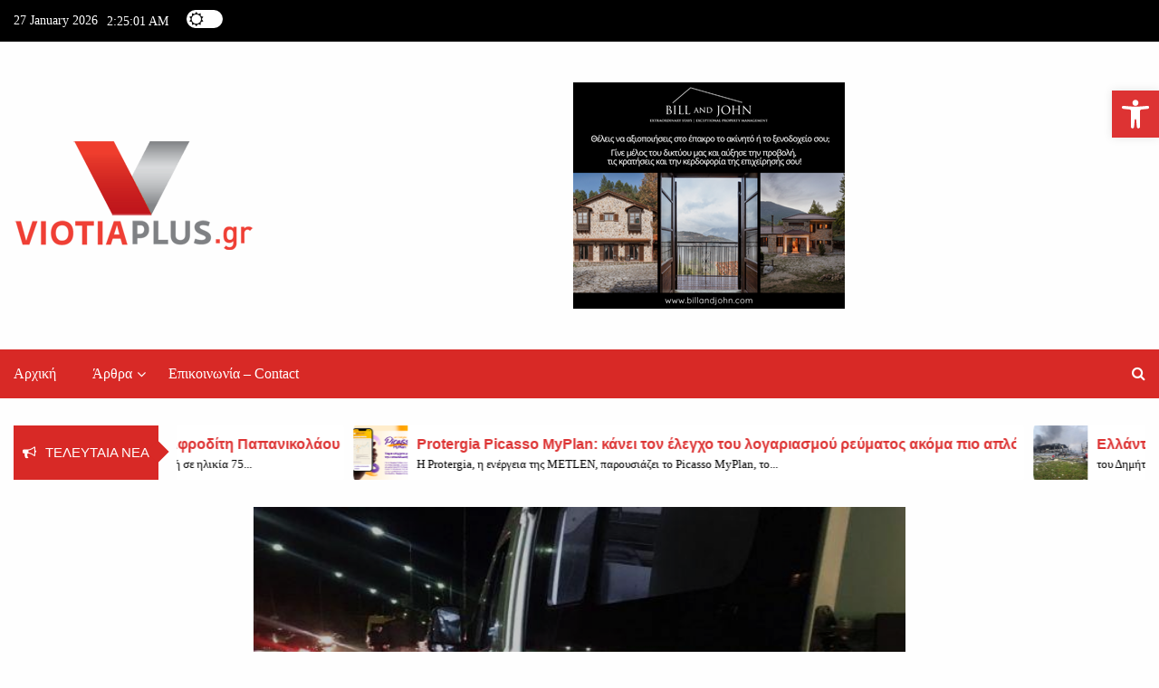

--- FILE ---
content_type: text/html; charset=UTF-8
request_url: https://viotiaplus.gr/2020/09/20/%CE%B2%CE%BF%CE%B9%CF%89%CF%84%CE%AF%CE%B1-%CE%B8%CE%B1%CE%BD%CE%B1%CF%84%CE%B7%CF%86%CF%8C%CF%81%CE%BF-%CF%84%CF%81%CE%BF%CF%87%CE%B1%CE%AF%CE%BF-%CE%B1%CF%80%CF%8C-%CF%83%CF%8D%CE%B3%CE%BA%CF%81/41266/
body_size: 26758
content:
<!DOCTYPE html>
<html lang="el">

<head>
	<meta charset="UTF-8">
	<meta name="viewport" content="width=device-width, initial-scale=1">
	<link rel="profile" href="http://gmpg.org/xfn/11">
	<script>function loadAsync(e,t){var a,n=!1;a=document.createElement("script"),a.type="text/javascript",a.src=e,a.onreadystatechange=function(){n||this.readyState&&"complete"!=this.readyState||(n=!0,"function"==typeof t&&t())},a.onload=a.onreadystatechange,document.getElementsByTagName("head")[0].appendChild(a)}</script>
<title>Βοιωτία: Θανατηφόρο τροχαίο από σύγκρουση με φορτηγό - ViotiaPlus.gr</title>
<!-- Google tag (gtag.js) consent mode dataLayer added by Site Kit -->
<script type="text/javascript" id="google_gtagjs-js-consent-mode-data-layer">
/* <![CDATA[ */
window.dataLayer = window.dataLayer || [];function gtag(){dataLayer.push(arguments);}
gtag('consent', 'default', {"ad_personalization":"denied","ad_storage":"denied","ad_user_data":"denied","analytics_storage":"denied","functionality_storage":"denied","security_storage":"denied","personalization_storage":"denied","region":["AT","BE","BG","CH","CY","CZ","DE","DK","EE","ES","FI","FR","GB","GR","HR","HU","IE","IS","IT","LI","LT","LU","LV","MT","NL","NO","PL","PT","RO","SE","SI","SK"],"wait_for_update":500});
window._googlesitekitConsentCategoryMap = {"statistics":["analytics_storage"],"marketing":["ad_storage","ad_user_data","ad_personalization"],"functional":["functionality_storage","security_storage"],"preferences":["personalization_storage"]};
window._googlesitekitConsents = {"ad_personalization":"denied","ad_storage":"denied","ad_user_data":"denied","analytics_storage":"denied","functionality_storage":"denied","security_storage":"denied","personalization_storage":"denied","region":["AT","BE","BG","CH","CY","CZ","DE","DK","EE","ES","FI","FR","GB","GR","HR","HU","IE","IS","IT","LI","LT","LU","LV","MT","NL","NO","PL","PT","RO","SE","SI","SK"],"wait_for_update":500};
/* ]]> */
</script>
<!-- End Google tag (gtag.js) consent mode dataLayer added by Site Kit -->

<!-- The SEO Framework by Sybre Waaijer -->
<link rel="canonical" href="https://viotiaplus.gr/2020/09/20/%ce%b2%ce%bf%ce%b9%cf%89%cf%84%ce%af%ce%b1-%ce%b8%ce%b1%ce%bd%ce%b1%cf%84%ce%b7%cf%86%cf%8c%cf%81%ce%bf-%cf%84%cf%81%ce%bf%cf%87%ce%b1%ce%af%ce%bf-%ce%b1%cf%80%cf%8c-%cf%83%cf%8d%ce%b3%ce%ba%cf%81/41266/" />
<meta name="description" content="Τροχαίο δυστύχημα σημειώθηκε λίγο πριν το μεσημέρι της Κυριακής στη διασταύρωση Ελεώνα, στο 11ο χλμ της οδού Θηβών – Χαλκίδας. Η σφοδρή σύγκρουση ΙΧ με φορτηγό…" />
<meta name="theme-color" content="#dd3333" />
<meta property="og:type" content="article" />
<meta property="og:locale" content="el_GR" />
<meta property="og:site_name" content="ViotiaPlus.gr" />
<meta property="og:title" content="Βοιωτία: Θανατηφόρο τροχαίο από σύγκρουση με φορτηγό" />
<meta property="og:description" content="Τροχαίο δυστύχημα σημειώθηκε λίγο πριν το μεσημέρι της Κυριακής στη διασταύρωση Ελεώνα, στο 11ο χλμ της οδού Θηβών – Χαλκίδας. Η σφοδρή σύγκρουση ΙΧ με φορτηγό μεταφορικής εταιρείας είχε ως αποτέλεσμα…" />
<meta property="og:url" content="https://viotiaplus.gr/2020/09/20/%ce%b2%ce%bf%ce%b9%cf%89%cf%84%ce%af%ce%b1-%ce%b8%ce%b1%ce%bd%ce%b1%cf%84%ce%b7%cf%86%cf%8c%cf%81%ce%bf-%cf%84%cf%81%ce%bf%cf%87%ce%b1%ce%af%ce%bf-%ce%b1%cf%80%cf%8c-%cf%83%cf%8d%ce%b3%ce%ba%cf%81/41266/" />
<meta property="og:image" content="https://viotiaplus.gr/wp-content/uploads/2020/09/troxaio-perimetriki6_5.jpg" />
<meta property="og:image:width" content="650" />
<meta property="og:image:height" content="400" />
<meta property="article:published_time" content="2020-09-20T10:24:49+00:00" />
<meta property="article:modified_time" content="2020-09-20T10:24:49+00:00" />
<script type="application/ld+json">{"@context":"https://schema.org","@graph":[{"@type":"WebSite","@id":"https://viotiaplus.gr/#/schema/WebSite","url":"https://viotiaplus.gr/","name":"ViotiaPlus.gr","inLanguage":"el","potentialAction":{"@type":"SearchAction","target":{"@type":"EntryPoint","urlTemplate":"https://viotiaplus.gr/search/{search_term_string}/"},"query-input":"required name=search_term_string"},"publisher":{"@type":"Organization","@id":"https://viotiaplus.gr/#/schema/Organization","name":"ViotiaPlus.gr","url":"https://viotiaplus.gr/","logo":{"@type":"ImageObject","url":"https://viotiaplus.gr/wp-content/uploads/2019/10/VIOTIA_PLUS_LOGO_120V2.png","contentUrl":"https://viotiaplus.gr/wp-content/uploads/2019/10/VIOTIA_PLUS_LOGO_120V2.png","width":266,"height":120,"contentSize":"8007"}}},{"@type":"WebPage","@id":"https://viotiaplus.gr/2020/09/20/%ce%b2%ce%bf%ce%b9%cf%89%cf%84%ce%af%ce%b1-%ce%b8%ce%b1%ce%bd%ce%b1%cf%84%ce%b7%cf%86%cf%8c%cf%81%ce%bf-%cf%84%cf%81%ce%bf%cf%87%ce%b1%ce%af%ce%bf-%ce%b1%cf%80%cf%8c-%cf%83%cf%8d%ce%b3%ce%ba%cf%81/41266/","url":"https://viotiaplus.gr/2020/09/20/%ce%b2%ce%bf%ce%b9%cf%89%cf%84%ce%af%ce%b1-%ce%b8%ce%b1%ce%bd%ce%b1%cf%84%ce%b7%cf%86%cf%8c%cf%81%ce%bf-%cf%84%cf%81%ce%bf%cf%87%ce%b1%ce%af%ce%bf-%ce%b1%cf%80%cf%8c-%cf%83%cf%8d%ce%b3%ce%ba%cf%81/41266/","name":"Βοιωτία: Θανατηφόρο τροχαίο από σύγκρουση με φορτηγό - ViotiaPlus.gr","description":"Τροχαίο δυστύχημα σημειώθηκε λίγο πριν το μεσημέρι της Κυριακής στη διασταύρωση Ελεώνα, στο 11ο χλμ της οδού Θηβών – Χαλκίδας. Η σφοδρή σύγκρουση ΙΧ με φορτηγό…","inLanguage":"el","isPartOf":{"@id":"https://viotiaplus.gr/#/schema/WebSite"},"breadcrumb":{"@type":"BreadcrumbList","@id":"https://viotiaplus.gr/#/schema/BreadcrumbList","itemListElement":[{"@type":"ListItem","position":1,"item":"https://viotiaplus.gr/","name":"ViotiaPlus.gr"},{"@type":"ListItem","position":2,"item":"https://viotiaplus.gr/category/%ce%b1%cf%84%ce%b1%ce%be%ce%b9%ce%bd%cf%8c%ce%bc%ce%b7%cf%84%ce%b1/","name":"Κατηγορία: Χωρίς κατηγορία"},{"@type":"ListItem","position":3,"name":"Βοιωτία: Θανατηφόρο τροχαίο από σύγκρουση με φορτηγό"}]},"potentialAction":{"@type":"ReadAction","target":"https://viotiaplus.gr/2020/09/20/%ce%b2%ce%bf%ce%b9%cf%89%cf%84%ce%af%ce%b1-%ce%b8%ce%b1%ce%bd%ce%b1%cf%84%ce%b7%cf%86%cf%8c%cf%81%ce%bf-%cf%84%cf%81%ce%bf%cf%87%ce%b1%ce%af%ce%bf-%ce%b1%cf%80%cf%8c-%cf%83%cf%8d%ce%b3%ce%ba%cf%81/41266/"},"datePublished":"2020-09-20T10:24:49+00:00","dateModified":"2020-09-20T10:24:49+00:00","author":{"@type":"Person","@id":"https://viotiaplus.gr/#/schema/Person/1671632c8fb3fbeb216699949f23679c","name":"Δημήτρης Λάμπρου"}}]}</script>
<!-- / The SEO Framework by Sybre Waaijer | 9.54ms meta | 0.54ms boot -->

<link rel='dns-prefetch' href='//www.googletagmanager.com' />
<link rel='dns-prefetch' href='//stats.wp.com' />
<link rel='dns-prefetch' href='//fonts.googleapis.com' />
<link rel='dns-prefetch' href='//pagead2.googlesyndication.com' />
<link rel="alternate" type="application/rss+xml" title="Ροή RSS &raquo; ViotiaPlus.gr" href="https://viotiaplus.gr/feed/" />
<link rel="alternate" type="application/rss+xml" title="Ροή Σχολίων &raquo; ViotiaPlus.gr" href="https://viotiaplus.gr/comments/feed/" />
<link rel="alternate" type="application/rss+xml" title="Ροή Σχολίων ViotiaPlus.gr &raquo; Βοιωτία: Θανατηφόρο τροχαίο από σύγκρουση με φορτηγό" href="https://viotiaplus.gr/2020/09/20/%ce%b2%ce%bf%ce%b9%cf%89%cf%84%ce%af%ce%b1-%ce%b8%ce%b1%ce%bd%ce%b1%cf%84%ce%b7%cf%86%cf%8c%cf%81%ce%bf-%cf%84%cf%81%ce%bf%cf%87%ce%b1%ce%af%ce%bf-%ce%b1%cf%80%cf%8c-%cf%83%cf%8d%ce%b3%ce%ba%cf%81/41266/feed/" />
<style id='wp-img-auto-sizes-contain-inline-css' type='text/css'>
img:is([sizes=auto i],[sizes^="auto," i]){contain-intrinsic-size:3000px 1500px}
/*# sourceURL=wp-img-auto-sizes-contain-inline-css */
</style>
<style id='wp-block-library-inline-css' type='text/css'>
:root{--wp-block-synced-color:#7a00df;--wp-block-synced-color--rgb:122,0,223;--wp-bound-block-color:var(--wp-block-synced-color);--wp-editor-canvas-background:#ddd;--wp-admin-theme-color:#007cba;--wp-admin-theme-color--rgb:0,124,186;--wp-admin-theme-color-darker-10:#006ba1;--wp-admin-theme-color-darker-10--rgb:0,107,160.5;--wp-admin-theme-color-darker-20:#005a87;--wp-admin-theme-color-darker-20--rgb:0,90,135;--wp-admin-border-width-focus:2px}@media (min-resolution:192dpi){:root{--wp-admin-border-width-focus:1.5px}}.wp-element-button{cursor:pointer}:root .has-very-light-gray-background-color{background-color:#eee}:root .has-very-dark-gray-background-color{background-color:#313131}:root .has-very-light-gray-color{color:#eee}:root .has-very-dark-gray-color{color:#313131}:root .has-vivid-green-cyan-to-vivid-cyan-blue-gradient-background{background:linear-gradient(135deg,#00d084,#0693e3)}:root .has-purple-crush-gradient-background{background:linear-gradient(135deg,#34e2e4,#4721fb 50%,#ab1dfe)}:root .has-hazy-dawn-gradient-background{background:linear-gradient(135deg,#faaca8,#dad0ec)}:root .has-subdued-olive-gradient-background{background:linear-gradient(135deg,#fafae1,#67a671)}:root .has-atomic-cream-gradient-background{background:linear-gradient(135deg,#fdd79a,#004a59)}:root .has-nightshade-gradient-background{background:linear-gradient(135deg,#330968,#31cdcf)}:root .has-midnight-gradient-background{background:linear-gradient(135deg,#020381,#2874fc)}:root{--wp--preset--font-size--normal:16px;--wp--preset--font-size--huge:42px}.has-regular-font-size{font-size:1em}.has-larger-font-size{font-size:2.625em}.has-normal-font-size{font-size:var(--wp--preset--font-size--normal)}.has-huge-font-size{font-size:var(--wp--preset--font-size--huge)}.has-text-align-center{text-align:center}.has-text-align-left{text-align:left}.has-text-align-right{text-align:right}.has-fit-text{white-space:nowrap!important}#end-resizable-editor-section{display:none}.aligncenter{clear:both}.items-justified-left{justify-content:flex-start}.items-justified-center{justify-content:center}.items-justified-right{justify-content:flex-end}.items-justified-space-between{justify-content:space-between}.screen-reader-text{border:0;clip-path:inset(50%);height:1px;margin:-1px;overflow:hidden;padding:0;position:absolute;width:1px;word-wrap:normal!important}.screen-reader-text:focus{background-color:#ddd;clip-path:none;color:#444;display:block;font-size:1em;height:auto;left:5px;line-height:normal;padding:15px 23px 14px;text-decoration:none;top:5px;width:auto;z-index:100000}html :where(.has-border-color){border-style:solid}html :where([style*=border-top-color]){border-top-style:solid}html :where([style*=border-right-color]){border-right-style:solid}html :where([style*=border-bottom-color]){border-bottom-style:solid}html :where([style*=border-left-color]){border-left-style:solid}html :where([style*=border-width]){border-style:solid}html :where([style*=border-top-width]){border-top-style:solid}html :where([style*=border-right-width]){border-right-style:solid}html :where([style*=border-bottom-width]){border-bottom-style:solid}html :where([style*=border-left-width]){border-left-style:solid}html :where(img[class*=wp-image-]){height:auto;max-width:100%}:where(figure){margin:0 0 1em}html :where(.is-position-sticky){--wp-admin--admin-bar--position-offset:var(--wp-admin--admin-bar--height,0px)}@media screen and (max-width:600px){html :where(.is-position-sticky){--wp-admin--admin-bar--position-offset:0px}}

/*# sourceURL=wp-block-library-inline-css */
</style><style id='wp-block-heading-inline-css' type='text/css'>
h1:where(.wp-block-heading).has-background,h2:where(.wp-block-heading).has-background,h3:where(.wp-block-heading).has-background,h4:where(.wp-block-heading).has-background,h5:where(.wp-block-heading).has-background,h6:where(.wp-block-heading).has-background{padding:1.25em 2.375em}h1.has-text-align-left[style*=writing-mode]:where([style*=vertical-lr]),h1.has-text-align-right[style*=writing-mode]:where([style*=vertical-rl]),h2.has-text-align-left[style*=writing-mode]:where([style*=vertical-lr]),h2.has-text-align-right[style*=writing-mode]:where([style*=vertical-rl]),h3.has-text-align-left[style*=writing-mode]:where([style*=vertical-lr]),h3.has-text-align-right[style*=writing-mode]:where([style*=vertical-rl]),h4.has-text-align-left[style*=writing-mode]:where([style*=vertical-lr]),h4.has-text-align-right[style*=writing-mode]:where([style*=vertical-rl]),h5.has-text-align-left[style*=writing-mode]:where([style*=vertical-lr]),h5.has-text-align-right[style*=writing-mode]:where([style*=vertical-rl]),h6.has-text-align-left[style*=writing-mode]:where([style*=vertical-lr]),h6.has-text-align-right[style*=writing-mode]:where([style*=vertical-rl]){rotate:180deg}
/*# sourceURL=https://viotiaplus.gr/wp-includes/blocks/heading/style.min.css */
</style>
<style id='wp-block-image-inline-css' type='text/css'>
.wp-block-image>a,.wp-block-image>figure>a{display:inline-block}.wp-block-image img{box-sizing:border-box;height:auto;max-width:100%;vertical-align:bottom}@media not (prefers-reduced-motion){.wp-block-image img.hide{visibility:hidden}.wp-block-image img.show{animation:show-content-image .4s}}.wp-block-image[style*=border-radius] img,.wp-block-image[style*=border-radius]>a{border-radius:inherit}.wp-block-image.has-custom-border img{box-sizing:border-box}.wp-block-image.aligncenter{text-align:center}.wp-block-image.alignfull>a,.wp-block-image.alignwide>a{width:100%}.wp-block-image.alignfull img,.wp-block-image.alignwide img{height:auto;width:100%}.wp-block-image .aligncenter,.wp-block-image .alignleft,.wp-block-image .alignright,.wp-block-image.aligncenter,.wp-block-image.alignleft,.wp-block-image.alignright{display:table}.wp-block-image .aligncenter>figcaption,.wp-block-image .alignleft>figcaption,.wp-block-image .alignright>figcaption,.wp-block-image.aligncenter>figcaption,.wp-block-image.alignleft>figcaption,.wp-block-image.alignright>figcaption{caption-side:bottom;display:table-caption}.wp-block-image .alignleft{float:left;margin:.5em 1em .5em 0}.wp-block-image .alignright{float:right;margin:.5em 0 .5em 1em}.wp-block-image .aligncenter{margin-left:auto;margin-right:auto}.wp-block-image :where(figcaption){margin-bottom:1em;margin-top:.5em}.wp-block-image.is-style-circle-mask img{border-radius:9999px}@supports ((-webkit-mask-image:none) or (mask-image:none)) or (-webkit-mask-image:none){.wp-block-image.is-style-circle-mask img{border-radius:0;-webkit-mask-image:url('data:image/svg+xml;utf8,<svg viewBox="0 0 100 100" xmlns="http://www.w3.org/2000/svg"><circle cx="50" cy="50" r="50"/></svg>');mask-image:url('data:image/svg+xml;utf8,<svg viewBox="0 0 100 100" xmlns="http://www.w3.org/2000/svg"><circle cx="50" cy="50" r="50"/></svg>');mask-mode:alpha;-webkit-mask-position:center;mask-position:center;-webkit-mask-repeat:no-repeat;mask-repeat:no-repeat;-webkit-mask-size:contain;mask-size:contain}}:root :where(.wp-block-image.is-style-rounded img,.wp-block-image .is-style-rounded img){border-radius:9999px}.wp-block-image figure{margin:0}.wp-lightbox-container{display:flex;flex-direction:column;position:relative}.wp-lightbox-container img{cursor:zoom-in}.wp-lightbox-container img:hover+button{opacity:1}.wp-lightbox-container button{align-items:center;backdrop-filter:blur(16px) saturate(180%);background-color:#5a5a5a40;border:none;border-radius:4px;cursor:zoom-in;display:flex;height:20px;justify-content:center;opacity:0;padding:0;position:absolute;right:16px;text-align:center;top:16px;width:20px;z-index:100}@media not (prefers-reduced-motion){.wp-lightbox-container button{transition:opacity .2s ease}}.wp-lightbox-container button:focus-visible{outline:3px auto #5a5a5a40;outline:3px auto -webkit-focus-ring-color;outline-offset:3px}.wp-lightbox-container button:hover{cursor:pointer;opacity:1}.wp-lightbox-container button:focus{opacity:1}.wp-lightbox-container button:focus,.wp-lightbox-container button:hover,.wp-lightbox-container button:not(:hover):not(:active):not(.has-background){background-color:#5a5a5a40;border:none}.wp-lightbox-overlay{box-sizing:border-box;cursor:zoom-out;height:100vh;left:0;overflow:hidden;position:fixed;top:0;visibility:hidden;width:100%;z-index:100000}.wp-lightbox-overlay .close-button{align-items:center;cursor:pointer;display:flex;justify-content:center;min-height:40px;min-width:40px;padding:0;position:absolute;right:calc(env(safe-area-inset-right) + 16px);top:calc(env(safe-area-inset-top) + 16px);z-index:5000000}.wp-lightbox-overlay .close-button:focus,.wp-lightbox-overlay .close-button:hover,.wp-lightbox-overlay .close-button:not(:hover):not(:active):not(.has-background){background:none;border:none}.wp-lightbox-overlay .lightbox-image-container{height:var(--wp--lightbox-container-height);left:50%;overflow:hidden;position:absolute;top:50%;transform:translate(-50%,-50%);transform-origin:top left;width:var(--wp--lightbox-container-width);z-index:9999999999}.wp-lightbox-overlay .wp-block-image{align-items:center;box-sizing:border-box;display:flex;height:100%;justify-content:center;margin:0;position:relative;transform-origin:0 0;width:100%;z-index:3000000}.wp-lightbox-overlay .wp-block-image img{height:var(--wp--lightbox-image-height);min-height:var(--wp--lightbox-image-height);min-width:var(--wp--lightbox-image-width);width:var(--wp--lightbox-image-width)}.wp-lightbox-overlay .wp-block-image figcaption{display:none}.wp-lightbox-overlay button{background:none;border:none}.wp-lightbox-overlay .scrim{background-color:#fff;height:100%;opacity:.9;position:absolute;width:100%;z-index:2000000}.wp-lightbox-overlay.active{visibility:visible}@media not (prefers-reduced-motion){.wp-lightbox-overlay.active{animation:turn-on-visibility .25s both}.wp-lightbox-overlay.active img{animation:turn-on-visibility .35s both}.wp-lightbox-overlay.show-closing-animation:not(.active){animation:turn-off-visibility .35s both}.wp-lightbox-overlay.show-closing-animation:not(.active) img{animation:turn-off-visibility .25s both}.wp-lightbox-overlay.zoom.active{animation:none;opacity:1;visibility:visible}.wp-lightbox-overlay.zoom.active .lightbox-image-container{animation:lightbox-zoom-in .4s}.wp-lightbox-overlay.zoom.active .lightbox-image-container img{animation:none}.wp-lightbox-overlay.zoom.active .scrim{animation:turn-on-visibility .4s forwards}.wp-lightbox-overlay.zoom.show-closing-animation:not(.active){animation:none}.wp-lightbox-overlay.zoom.show-closing-animation:not(.active) .lightbox-image-container{animation:lightbox-zoom-out .4s}.wp-lightbox-overlay.zoom.show-closing-animation:not(.active) .lightbox-image-container img{animation:none}.wp-lightbox-overlay.zoom.show-closing-animation:not(.active) .scrim{animation:turn-off-visibility .4s forwards}}@keyframes show-content-image{0%{visibility:hidden}99%{visibility:hidden}to{visibility:visible}}@keyframes turn-on-visibility{0%{opacity:0}to{opacity:1}}@keyframes turn-off-visibility{0%{opacity:1;visibility:visible}99%{opacity:0;visibility:visible}to{opacity:0;visibility:hidden}}@keyframes lightbox-zoom-in{0%{transform:translate(calc((-100vw + var(--wp--lightbox-scrollbar-width))/2 + var(--wp--lightbox-initial-left-position)),calc(-50vh + var(--wp--lightbox-initial-top-position))) scale(var(--wp--lightbox-scale))}to{transform:translate(-50%,-50%) scale(1)}}@keyframes lightbox-zoom-out{0%{transform:translate(-50%,-50%) scale(1);visibility:visible}99%{visibility:visible}to{transform:translate(calc((-100vw + var(--wp--lightbox-scrollbar-width))/2 + var(--wp--lightbox-initial-left-position)),calc(-50vh + var(--wp--lightbox-initial-top-position))) scale(var(--wp--lightbox-scale));visibility:hidden}}
/*# sourceURL=https://viotiaplus.gr/wp-includes/blocks/image/style.min.css */
</style>
<style id='wp-block-image-theme-inline-css' type='text/css'>
:root :where(.wp-block-image figcaption){color:#555;font-size:13px;text-align:center}.is-dark-theme :root :where(.wp-block-image figcaption){color:#ffffffa6}.wp-block-image{margin:0 0 1em}
/*# sourceURL=https://viotiaplus.gr/wp-includes/blocks/image/theme.min.css */
</style>
<style id='wp-block-latest-comments-inline-css' type='text/css'>
ol.wp-block-latest-comments{box-sizing:border-box;margin-left:0}:where(.wp-block-latest-comments:not([style*=line-height] .wp-block-latest-comments__comment)){line-height:1.1}:where(.wp-block-latest-comments:not([style*=line-height] .wp-block-latest-comments__comment-excerpt p)){line-height:1.8}.has-dates :where(.wp-block-latest-comments:not([style*=line-height])),.has-excerpts :where(.wp-block-latest-comments:not([style*=line-height])){line-height:1.5}.wp-block-latest-comments .wp-block-latest-comments{padding-left:0}.wp-block-latest-comments__comment{list-style:none;margin-bottom:1em}.has-avatars .wp-block-latest-comments__comment{list-style:none;min-height:2.25em}.has-avatars .wp-block-latest-comments__comment .wp-block-latest-comments__comment-excerpt,.has-avatars .wp-block-latest-comments__comment .wp-block-latest-comments__comment-meta{margin-left:3.25em}.wp-block-latest-comments__comment-excerpt p{font-size:.875em;margin:.36em 0 1.4em}.wp-block-latest-comments__comment-date{display:block;font-size:.75em}.wp-block-latest-comments .avatar,.wp-block-latest-comments__comment-avatar{border-radius:1.5em;display:block;float:left;height:2.5em;margin-right:.75em;width:2.5em}.wp-block-latest-comments[class*=-font-size] a,.wp-block-latest-comments[style*=font-size] a{font-size:inherit}
/*# sourceURL=https://viotiaplus.gr/wp-includes/blocks/latest-comments/style.min.css */
</style>
<style id='wp-block-list-inline-css' type='text/css'>
ol,ul{box-sizing:border-box}:root :where(.wp-block-list.has-background){padding:1.25em 2.375em}
/*# sourceURL=https://viotiaplus.gr/wp-includes/blocks/list/style.min.css */
</style>
<style id='wp-block-columns-inline-css' type='text/css'>
.wp-block-columns{box-sizing:border-box;display:flex;flex-wrap:wrap!important}@media (min-width:782px){.wp-block-columns{flex-wrap:nowrap!important}}.wp-block-columns{align-items:normal!important}.wp-block-columns.are-vertically-aligned-top{align-items:flex-start}.wp-block-columns.are-vertically-aligned-center{align-items:center}.wp-block-columns.are-vertically-aligned-bottom{align-items:flex-end}@media (max-width:781px){.wp-block-columns:not(.is-not-stacked-on-mobile)>.wp-block-column{flex-basis:100%!important}}@media (min-width:782px){.wp-block-columns:not(.is-not-stacked-on-mobile)>.wp-block-column{flex-basis:0;flex-grow:1}.wp-block-columns:not(.is-not-stacked-on-mobile)>.wp-block-column[style*=flex-basis]{flex-grow:0}}.wp-block-columns.is-not-stacked-on-mobile{flex-wrap:nowrap!important}.wp-block-columns.is-not-stacked-on-mobile>.wp-block-column{flex-basis:0;flex-grow:1}.wp-block-columns.is-not-stacked-on-mobile>.wp-block-column[style*=flex-basis]{flex-grow:0}:where(.wp-block-columns){margin-bottom:1.75em}:where(.wp-block-columns.has-background){padding:1.25em 2.375em}.wp-block-column{flex-grow:1;min-width:0;overflow-wrap:break-word;word-break:break-word}.wp-block-column.is-vertically-aligned-top{align-self:flex-start}.wp-block-column.is-vertically-aligned-center{align-self:center}.wp-block-column.is-vertically-aligned-bottom{align-self:flex-end}.wp-block-column.is-vertically-aligned-stretch{align-self:stretch}.wp-block-column.is-vertically-aligned-bottom,.wp-block-column.is-vertically-aligned-center,.wp-block-column.is-vertically-aligned-top{width:100%}
/*# sourceURL=https://viotiaplus.gr/wp-includes/blocks/columns/style.min.css */
</style>
<style id='wp-block-group-inline-css' type='text/css'>
.wp-block-group{box-sizing:border-box}:where(.wp-block-group.wp-block-group-is-layout-constrained){position:relative}
/*# sourceURL=https://viotiaplus.gr/wp-includes/blocks/group/style.min.css */
</style>
<style id='wp-block-group-theme-inline-css' type='text/css'>
:where(.wp-block-group.has-background){padding:1.25em 2.375em}
/*# sourceURL=https://viotiaplus.gr/wp-includes/blocks/group/theme.min.css */
</style>
<style id='wp-block-paragraph-inline-css' type='text/css'>
.is-small-text{font-size:.875em}.is-regular-text{font-size:1em}.is-large-text{font-size:2.25em}.is-larger-text{font-size:3em}.has-drop-cap:not(:focus):first-letter{float:left;font-size:8.4em;font-style:normal;font-weight:100;line-height:.68;margin:.05em .1em 0 0;text-transform:uppercase}body.rtl .has-drop-cap:not(:focus):first-letter{float:none;margin-left:.1em}p.has-drop-cap.has-background{overflow:hidden}:root :where(p.has-background){padding:1.25em 2.375em}:where(p.has-text-color:not(.has-link-color)) a{color:inherit}p.has-text-align-left[style*="writing-mode:vertical-lr"],p.has-text-align-right[style*="writing-mode:vertical-rl"]{rotate:180deg}
/*# sourceURL=https://viotiaplus.gr/wp-includes/blocks/paragraph/style.min.css */
</style>
<style id='wp-block-spacer-inline-css' type='text/css'>
.wp-block-spacer{clear:both}
/*# sourceURL=https://viotiaplus.gr/wp-includes/blocks/spacer/style.min.css */
</style>
<style id='global-styles-inline-css' type='text/css'>
:root{--wp--preset--aspect-ratio--square: 1;--wp--preset--aspect-ratio--4-3: 4/3;--wp--preset--aspect-ratio--3-4: 3/4;--wp--preset--aspect-ratio--3-2: 3/2;--wp--preset--aspect-ratio--2-3: 2/3;--wp--preset--aspect-ratio--16-9: 16/9;--wp--preset--aspect-ratio--9-16: 9/16;--wp--preset--color--black: #000000;--wp--preset--color--cyan-bluish-gray: #abb8c3;--wp--preset--color--white: #ffffff;--wp--preset--color--pale-pink: #f78da7;--wp--preset--color--vivid-red: #cf2e2e;--wp--preset--color--luminous-vivid-orange: #ff6900;--wp--preset--color--luminous-vivid-amber: #fcb900;--wp--preset--color--light-green-cyan: #7bdcb5;--wp--preset--color--vivid-green-cyan: #00d084;--wp--preset--color--pale-cyan-blue: #8ed1fc;--wp--preset--color--vivid-cyan-blue: #0693e3;--wp--preset--color--vivid-purple: #9b51e0;--wp--preset--gradient--vivid-cyan-blue-to-vivid-purple: linear-gradient(135deg,rgb(6,147,227) 0%,rgb(155,81,224) 100%);--wp--preset--gradient--light-green-cyan-to-vivid-green-cyan: linear-gradient(135deg,rgb(122,220,180) 0%,rgb(0,208,130) 100%);--wp--preset--gradient--luminous-vivid-amber-to-luminous-vivid-orange: linear-gradient(135deg,rgb(252,185,0) 0%,rgb(255,105,0) 100%);--wp--preset--gradient--luminous-vivid-orange-to-vivid-red: linear-gradient(135deg,rgb(255,105,0) 0%,rgb(207,46,46) 100%);--wp--preset--gradient--very-light-gray-to-cyan-bluish-gray: linear-gradient(135deg,rgb(238,238,238) 0%,rgb(169,184,195) 100%);--wp--preset--gradient--cool-to-warm-spectrum: linear-gradient(135deg,rgb(74,234,220) 0%,rgb(151,120,209) 20%,rgb(207,42,186) 40%,rgb(238,44,130) 60%,rgb(251,105,98) 80%,rgb(254,248,76) 100%);--wp--preset--gradient--blush-light-purple: linear-gradient(135deg,rgb(255,206,236) 0%,rgb(152,150,240) 100%);--wp--preset--gradient--blush-bordeaux: linear-gradient(135deg,rgb(254,205,165) 0%,rgb(254,45,45) 50%,rgb(107,0,62) 100%);--wp--preset--gradient--luminous-dusk: linear-gradient(135deg,rgb(255,203,112) 0%,rgb(199,81,192) 50%,rgb(65,88,208) 100%);--wp--preset--gradient--pale-ocean: linear-gradient(135deg,rgb(255,245,203) 0%,rgb(182,227,212) 50%,rgb(51,167,181) 100%);--wp--preset--gradient--electric-grass: linear-gradient(135deg,rgb(202,248,128) 0%,rgb(113,206,126) 100%);--wp--preset--gradient--midnight: linear-gradient(135deg,rgb(2,3,129) 0%,rgb(40,116,252) 100%);--wp--preset--font-size--small: 13px;--wp--preset--font-size--medium: 20px;--wp--preset--font-size--large: 36px;--wp--preset--font-size--x-large: 42px;--wp--preset--spacing--20: 0.44rem;--wp--preset--spacing--30: 0.67rem;--wp--preset--spacing--40: 1rem;--wp--preset--spacing--50: 1.5rem;--wp--preset--spacing--60: 2.25rem;--wp--preset--spacing--70: 3.38rem;--wp--preset--spacing--80: 5.06rem;--wp--preset--shadow--natural: 6px 6px 9px rgba(0, 0, 0, 0.2);--wp--preset--shadow--deep: 12px 12px 50px rgba(0, 0, 0, 0.4);--wp--preset--shadow--sharp: 6px 6px 0px rgba(0, 0, 0, 0.2);--wp--preset--shadow--outlined: 6px 6px 0px -3px rgb(255, 255, 255), 6px 6px rgb(0, 0, 0);--wp--preset--shadow--crisp: 6px 6px 0px rgb(0, 0, 0);}:where(.is-layout-flex){gap: 0.5em;}:where(.is-layout-grid){gap: 0.5em;}body .is-layout-flex{display: flex;}.is-layout-flex{flex-wrap: wrap;align-items: center;}.is-layout-flex > :is(*, div){margin: 0;}body .is-layout-grid{display: grid;}.is-layout-grid > :is(*, div){margin: 0;}:where(.wp-block-columns.is-layout-flex){gap: 2em;}:where(.wp-block-columns.is-layout-grid){gap: 2em;}:where(.wp-block-post-template.is-layout-flex){gap: 1.25em;}:where(.wp-block-post-template.is-layout-grid){gap: 1.25em;}.has-black-color{color: var(--wp--preset--color--black) !important;}.has-cyan-bluish-gray-color{color: var(--wp--preset--color--cyan-bluish-gray) !important;}.has-white-color{color: var(--wp--preset--color--white) !important;}.has-pale-pink-color{color: var(--wp--preset--color--pale-pink) !important;}.has-vivid-red-color{color: var(--wp--preset--color--vivid-red) !important;}.has-luminous-vivid-orange-color{color: var(--wp--preset--color--luminous-vivid-orange) !important;}.has-luminous-vivid-amber-color{color: var(--wp--preset--color--luminous-vivid-amber) !important;}.has-light-green-cyan-color{color: var(--wp--preset--color--light-green-cyan) !important;}.has-vivid-green-cyan-color{color: var(--wp--preset--color--vivid-green-cyan) !important;}.has-pale-cyan-blue-color{color: var(--wp--preset--color--pale-cyan-blue) !important;}.has-vivid-cyan-blue-color{color: var(--wp--preset--color--vivid-cyan-blue) !important;}.has-vivid-purple-color{color: var(--wp--preset--color--vivid-purple) !important;}.has-black-background-color{background-color: var(--wp--preset--color--black) !important;}.has-cyan-bluish-gray-background-color{background-color: var(--wp--preset--color--cyan-bluish-gray) !important;}.has-white-background-color{background-color: var(--wp--preset--color--white) !important;}.has-pale-pink-background-color{background-color: var(--wp--preset--color--pale-pink) !important;}.has-vivid-red-background-color{background-color: var(--wp--preset--color--vivid-red) !important;}.has-luminous-vivid-orange-background-color{background-color: var(--wp--preset--color--luminous-vivid-orange) !important;}.has-luminous-vivid-amber-background-color{background-color: var(--wp--preset--color--luminous-vivid-amber) !important;}.has-light-green-cyan-background-color{background-color: var(--wp--preset--color--light-green-cyan) !important;}.has-vivid-green-cyan-background-color{background-color: var(--wp--preset--color--vivid-green-cyan) !important;}.has-pale-cyan-blue-background-color{background-color: var(--wp--preset--color--pale-cyan-blue) !important;}.has-vivid-cyan-blue-background-color{background-color: var(--wp--preset--color--vivid-cyan-blue) !important;}.has-vivid-purple-background-color{background-color: var(--wp--preset--color--vivid-purple) !important;}.has-black-border-color{border-color: var(--wp--preset--color--black) !important;}.has-cyan-bluish-gray-border-color{border-color: var(--wp--preset--color--cyan-bluish-gray) !important;}.has-white-border-color{border-color: var(--wp--preset--color--white) !important;}.has-pale-pink-border-color{border-color: var(--wp--preset--color--pale-pink) !important;}.has-vivid-red-border-color{border-color: var(--wp--preset--color--vivid-red) !important;}.has-luminous-vivid-orange-border-color{border-color: var(--wp--preset--color--luminous-vivid-orange) !important;}.has-luminous-vivid-amber-border-color{border-color: var(--wp--preset--color--luminous-vivid-amber) !important;}.has-light-green-cyan-border-color{border-color: var(--wp--preset--color--light-green-cyan) !important;}.has-vivid-green-cyan-border-color{border-color: var(--wp--preset--color--vivid-green-cyan) !important;}.has-pale-cyan-blue-border-color{border-color: var(--wp--preset--color--pale-cyan-blue) !important;}.has-vivid-cyan-blue-border-color{border-color: var(--wp--preset--color--vivid-cyan-blue) !important;}.has-vivid-purple-border-color{border-color: var(--wp--preset--color--vivid-purple) !important;}.has-vivid-cyan-blue-to-vivid-purple-gradient-background{background: var(--wp--preset--gradient--vivid-cyan-blue-to-vivid-purple) !important;}.has-light-green-cyan-to-vivid-green-cyan-gradient-background{background: var(--wp--preset--gradient--light-green-cyan-to-vivid-green-cyan) !important;}.has-luminous-vivid-amber-to-luminous-vivid-orange-gradient-background{background: var(--wp--preset--gradient--luminous-vivid-amber-to-luminous-vivid-orange) !important;}.has-luminous-vivid-orange-to-vivid-red-gradient-background{background: var(--wp--preset--gradient--luminous-vivid-orange-to-vivid-red) !important;}.has-very-light-gray-to-cyan-bluish-gray-gradient-background{background: var(--wp--preset--gradient--very-light-gray-to-cyan-bluish-gray) !important;}.has-cool-to-warm-spectrum-gradient-background{background: var(--wp--preset--gradient--cool-to-warm-spectrum) !important;}.has-blush-light-purple-gradient-background{background: var(--wp--preset--gradient--blush-light-purple) !important;}.has-blush-bordeaux-gradient-background{background: var(--wp--preset--gradient--blush-bordeaux) !important;}.has-luminous-dusk-gradient-background{background: var(--wp--preset--gradient--luminous-dusk) !important;}.has-pale-ocean-gradient-background{background: var(--wp--preset--gradient--pale-ocean) !important;}.has-electric-grass-gradient-background{background: var(--wp--preset--gradient--electric-grass) !important;}.has-midnight-gradient-background{background: var(--wp--preset--gradient--midnight) !important;}.has-small-font-size{font-size: var(--wp--preset--font-size--small) !important;}.has-medium-font-size{font-size: var(--wp--preset--font-size--medium) !important;}.has-large-font-size{font-size: var(--wp--preset--font-size--large) !important;}.has-x-large-font-size{font-size: var(--wp--preset--font-size--x-large) !important;}
:where(.wp-block-columns.is-layout-flex){gap: 2em;}:where(.wp-block-columns.is-layout-grid){gap: 2em;}
/*# sourceURL=global-styles-inline-css */
</style>
<style id='core-block-supports-inline-css' type='text/css'>
.wp-elements-a1fda1c3dadbccda2c5362be2063e69f a:where(:not(.wp-element-button)){color:var(--wp--preset--color--black);}.wp-elements-f5234b16adc22467aaf5fafa6519b07b a:where(:not(.wp-element-button)){color:var(--wp--preset--color--black);}.wp-elements-4eb37c3ad92835cc941f667e014b4719 a:where(:not(.wp-element-button)){color:#fbff00;}.wp-elements-00a74ba032bfd08e68e97afe80aae708 a:where(:not(.wp-element-button)){color:var(--wp--preset--color--black);}.wp-elements-b2ff748fc75024ab5ef5ca2b7857e119 a:where(:not(.wp-element-button)){color:var(--wp--preset--color--black);}.wp-elements-2dc6356a0dfe294660f8098c860d745e a:where(:not(.wp-element-button)){color:var(--wp--preset--color--black);}.wp-elements-634f704b188e9b8684052bd9f59668f7 a:where(:not(.wp-element-button)){color:var(--wp--preset--color--vivid-cyan-blue);}.wp-elements-8ddc5f070330e85f140b18bca90380a0 a:where(:not(.wp-element-button)){color:var(--wp--preset--color--vivid-cyan-blue);}.wp-container-content-9cfa9a5a{flex-grow:1;}.wp-container-content-5cc0e011{flex-basis:28px;}.wp-container-core-group-is-layout-73a99bce{flex-direction:column;align-items:center;justify-content:center;}.wp-container-core-columns-is-layout-9d6595d7{flex-wrap:nowrap;}.wp-elements-5819fe5995ba10d91c64c8f1c9f74898 a:where(:not(.wp-element-button)){color:var(--wp--preset--color--white);}
/*# sourceURL=core-block-supports-inline-css */
</style>

<style id='classic-theme-styles-inline-css' type='text/css'>
/*! This file is auto-generated */
.wp-block-button__link{color:#fff;background-color:#32373c;border-radius:9999px;box-shadow:none;text-decoration:none;padding:calc(.667em + 2px) calc(1.333em + 2px);font-size:1.125em}.wp-block-file__button{background:#32373c;color:#fff;text-decoration:none}
/*# sourceURL=/wp-includes/css/classic-themes.min.css */
</style>
<link rel='stylesheet' id='wpo_min-header-0-css' href='https://viotiaplus.gr/wp-content/cache/wpo-minify/1768033665/assets/wpo-minify-header-9a4050b4.min.css' type='text/css' media='all' />
<script type="text/javascript" src="https://viotiaplus.gr/wp-content/cache/wpo-minify/1768033665/assets/wpo-minify-header-7be70e4f.min.js" id="wpo_min-header-0-js"></script>

<!-- Google tag (gtag.js) snippet added by Site Kit -->
<!-- Google Analytics snippet added by Site Kit -->
<script type="text/javascript" src="https://www.googletagmanager.com/gtag/js?id=GT-PZ6CJV9" id="google_gtagjs-js" async></script>
<script type="text/javascript" id="google_gtagjs-js-after">
/* <![CDATA[ */
window.dataLayer = window.dataLayer || [];function gtag(){dataLayer.push(arguments);}
gtag("set","linker",{"domains":["viotiaplus.gr"]});
gtag("js", new Date());
gtag("set", "developer_id.dZTNiMT", true);
gtag("config", "GT-PZ6CJV9", {"googlesitekit_post_date":"20200920","googlesitekit_post_categories":"\u03a7\u03c9\u03c1\u03af\u03c2 \u03ba\u03b1\u03c4\u03b7\u03b3\u03bf\u03c1\u03af\u03b1"});
 window._googlesitekit = window._googlesitekit || {}; window._googlesitekit.throttledEvents = []; window._googlesitekit.gtagEvent = (name, data) => { var key = JSON.stringify( { name, data } ); if ( !! window._googlesitekit.throttledEvents[ key ] ) { return; } window._googlesitekit.throttledEvents[ key ] = true; setTimeout( () => { delete window._googlesitekit.throttledEvents[ key ]; }, 5 ); gtag( "event", name, { ...data, event_source: "site-kit" } ); }; 
//# sourceURL=google_gtagjs-js-after
/* ]]> */
</script>
<link rel="https://api.w.org/" href="https://viotiaplus.gr/wp-json/" /><link rel="alternate" title="JSON" type="application/json" href="https://viotiaplus.gr/wp-json/wp/v2/posts/41266" /><link rel="EditURI" type="application/rsd+xml" title="RSD" href="https://viotiaplus.gr/xmlrpc.php?rsd" />
<meta name="generator" content="Site Kit by Google 1.168.0" />	<style>img#wpstats{display:none}</style>
		<style type="text/css">
#pojo-a11y-toolbar .pojo-a11y-toolbar-toggle a{ background-color: #dd3333;	color: #ffffff;}
#pojo-a11y-toolbar .pojo-a11y-toolbar-overlay, #pojo-a11y-toolbar .pojo-a11y-toolbar-overlay ul.pojo-a11y-toolbar-items.pojo-a11y-links{ border-color: #dd3333;}
body.pojo-a11y-focusable a:focus{ outline-style: outset !important;	outline-width: 5px !important;	outline-color: #dd3333 !important;}
#pojo-a11y-toolbar{ top: 100px !important;}
#pojo-a11y-toolbar .pojo-a11y-toolbar-overlay{ background-color: #ffffff;}
#pojo-a11y-toolbar .pojo-a11y-toolbar-overlay ul.pojo-a11y-toolbar-items li.pojo-a11y-toolbar-item a, #pojo-a11y-toolbar .pojo-a11y-toolbar-overlay p.pojo-a11y-toolbar-title{ color: #333333;}
#pojo-a11y-toolbar .pojo-a11y-toolbar-overlay ul.pojo-a11y-toolbar-items li.pojo-a11y-toolbar-item a.active{ background-color: #dd3333;	color: #ffffff;}
@media (max-width: 767px) { #pojo-a11y-toolbar { top: 50px !important; } }</style>
<!-- Google AdSense meta tags added by Site Kit -->
<meta name="google-adsense-platform-account" content="ca-host-pub-2644536267352236">
<meta name="google-adsense-platform-domain" content="sitekit.withgoogle.com">
<!-- End Google AdSense meta tags added by Site Kit -->

<!-- Google AdSense snippet added by Site Kit -->
<script type="text/javascript" async="async" src="https://pagead2.googlesyndication.com/pagead/js/adsbygoogle.js?client=ca-pub-5807536597622609&amp;host=ca-host-pub-2644536267352236" crossorigin="anonymous"></script>

<!-- End Google AdSense snippet added by Site Kit -->
<link rel="icon" href="https://viotiaplus.gr/wp-content/uploads/2019/10/VIOTIA_PLUS_LOGO_120V2-150x120.png" sizes="32x32" />
<link rel="icon" href="https://viotiaplus.gr/wp-content/uploads/2019/10/VIOTIA_PLUS_LOGO_120V2.png" sizes="192x192" />
<link rel="apple-touch-icon" href="https://viotiaplus.gr/wp-content/uploads/2019/10/VIOTIA_PLUS_LOGO_120V2.png" />
<meta name="msapplication-TileImage" content="https://viotiaplus.gr/wp-content/uploads/2019/10/VIOTIA_PLUS_LOGO_120V2.png" />
<style type="text/css" media="all" id="maglist-styles">
	.maglist-navigation-n-options, span.newsline-time,  .maglist-latest-post-wrapper .maglist-latest-post-inner 
			.maglist-latest-post, .maglist-latest-post-wrapper .maglist-latest-post-inner .maglist-latest-post .maglist-latest-post-title span:before,
			.maglist-social-menu ul a:before, .widget-area .widget h2.widget-title:before,
			.comment-respond .comment-form input[type="submit"], .maglist-navigation-n-options,
			 .maglist-latest-post-wrapper .maglist-latest-post-inner .maglist-latest-post,
			.maglist-latest-post-wrapper .maglist-latest-post-inner .maglist-latest-post .maglist-latest-post-title span:before, 
			.maglist-social-menu ul a:before, .widget-area .widget h2.widget-title:before,
			.comment-respond .comment-form input[type="submit, .maglist-btns-wrapper .maglist-woocommerce-cart .cart-icon span"], 
			.maglist-main-menu > ul li ul, .maglist-main-menu div > ul li ul,
			.maglist-sticky-share ul li a, .maglist-social-sharing ul li a, .post-categories li:nth-child(1) > a, 
			.maglist-search-content .maglist-search-tags > ul li:nth-child(1) > a, 
			.maglist-main-banner-wrapper .maglist-main-banner-inner .maglist-main-banner-left .maglist-main-banner-news-inner .maglist-main-banner-news-meta .maglist-main-banner-news-cat a:nth-child(1), .maglist-main-banner-wrapper .maglist-main-banner-inner .maglist-main-banner-left .maglist-main-banner-news-inner .maglist-main-banner-news-meta .maglist-main-banner-news-cat ul li:nth-child(1) a, .maglist-sticky-share h3, .pagination .nav-links > *.current, .maglist-you-missed .maglist-you-missed-title h2:before, .maglist-main-banner-wrapper .maglist-main-banner-inner .maglist-main-banner-right h2.heading-line:before, .wp-block-tag-cloud a, .sidebar-order form .wp-block-search__inside-wrapper button, 
				.sidebar-order form .wp-block-search__inside-wrapper [type="submit"], .maglist-main-banner-news-section .maglist-arrow,
				.maglist-main-banner-wrapper .maglist-main-banner-inner .maglist-main-banner-right .slick-slider .maglist-arrow{
background-color: #d82926;}
#infinite-handle span, .maglist-main-menu > ul li a, .maglist-main-menu div > ul li a, .maglist-btns-wrapper .maglist-woocommerce-cart .cart-icon{
color: #fff;}
a.cart-icon span, .maglist-header-left .maglist-offcanvas-wrapper .offcanvas-data-trigger span{
background: #fff;}
.product-with-slider .maglist-arrow svg, .product-with-slider .maglist-arrow svg:hover{
fill: #d82926;}
.maglist-post .entry-content-stat + a:hover, .maglist-bottom-header-wrapper .maglist-header-icons .maglist-search-icon, .pagination .nav-links > *, ul.wc-block-grid__products li.wc-block-grid__product del span.woocommerce-Price-amount.amount, .woocommerce ul.products li.product a.woocommerce-LoopProduct-link del span.woocommerce-Price-amount.amount, ul.wc-block-grid__products li.wc-block-grid__product del, .woocommerce ul.products li.product .star-rating, ul.wc-block-grid__products li.wc-block-grid__product .wc-block-grid__product-title a:hover, .single-product .product .entry-summary .product_meta > span a, .single-product .stars a, .single-product .star-rating span::before, .wc-block-grid__product-rating .wc-block-grid__product-rating__stars span:before, .single-product .product .entry-summary .star-rating span::before, .single-product .product .entry-summary a.woocommerce-review-link, .woocommerce .star-rating, .woocommerce del, li.wc-layered-nav-rating a, .woocommerce ul.products li.product-category.product h2 mark.count, a.cart-icon, a.cart-icon:visited, .maglist-post .maglist-comments a{
color: #d82926;}
.pagination .nav-links > *, .maglist-post.sticky{
border-color: #d82926;}
.pagination .nav-links > *, .maglist-post.sticky{
border-color: #d82926;}
.site-branding .site-title, .site-branding .site-description, .site-title a{
font-family: Open Sans, sans-serif;}
body{
font-family: Open Sans, sans-serif;}
h1, h2, h3, h4, h5, h6, h1 a, h2 a, h3 a, h4 a, h5 a, h6 a{
font-family: Open Sans, sans-serif;}
body, body p, .woocommerce-Tabs-panel, div#tab-description, .woocommerce-tabs.wc-tabs-wrapper, .maglist-main-banner-wrapper .maglist-main-banner-inner .maglist-main-banner-right .maglist-main-banner-trending-inner .maglist-main-banner-trending-meta .maglist-main-banner-trending-author span.posted-on > a, .maglist-main-banner-wrapper .maglist-main-banner-inner .maglist-main-banner-right .maglist-main-banner-trending-inner .maglist-main-banner-trending-meta .maglist-main-banner-trending-author span.posted-on, .entry-meta .author-info .posted-on a, .entry-meta a.url, .maglist-you-missed .maglist-feature-news-inner .maglist-main-banner-trending-inner .maglist-main-banner-trending-meta .maglist-main-banner-trending-author span.posted-on, .maglist-you-missed .maglist-feature-news-inner .maglist-main-banner-trending-inner .maglist-main-banner-trending-meta .maglist-main-banner-trending-author span.posted-on a, .entry-meta .author-info{
color: #565656;}
.maglist-main-menu > ul > li > a, .maglist-search-icons, .maglist-search-icons:visited, .maglist-btns-wrapper .maglist-woocommerce-cart .cart-icon i{
color: #fff;}
body a, .maglist-post .post-title a, 
			.maglist-latest-post-wrapper .maglist-latest-post-inner .maglist-latest-post-slider a, .maglist-latest-post-wrapper .maglist-latest-post-inner .maglist-latest-post-slider a .maglist-post-meta h2, .maglist-main-banner-wrapper .maglist-main-banner-inner .maglist-main-banner-right .maglist-main-banner-trending-inner .maglist-main-banner-trending-meta h3.title a, .maglist-you-missed .maglist-feature-news-inner .maglist-main-banner-trending-inner .maglist-main-banner-trending-meta h3.title a{
color: #dd3333;}
body a:hover, .maglist-post .post-title a:hover,  .site-branding .site-title a:hover, 
			.maglist-post .maglist-comments a:hover, 
			.footer-bottom-section .credit-link a:hover, .footer-widget ul li a:hover, .footer-widget a:hover,
			.wrap-breadcrumb ul li a:hover, .wrap-breadcrumb ul li a span:hover, #secondary .widget a:hover,
			.maglist-main-menu > ul > li > a:hover,
			.maglist-main-menu > ul > li > ul li a:hover, .maglist-main-menu div > ul > li > ul li a:hover,
			#secondary .widget ul li a:hover, .maglist-latest-post-wrapper .maglist-latest-post-inner .maglist-latest-post-slider a:hover,
			.wp-block-tag-cloud a:hover, .post-navigation .nav-links > div a:hover span, body a:hover, .maglist-btns-wrapper .maglist-woocommerce-cart .cart-icon i:hover, .maglist-latest-post-wrapper .maglist-latest-post-inner .maglist-latest-post-slider a .maglist-post-meta h2:hover,
			.maglist-navigation-n-options > div .maglist-offcanvas-content .maglist-offcanvas-menu > ul > li > a, .maglist-main-banner-wrapper .maglist-main-banner-inner .maglist-main-banner-left .maglist-main-banner-news-inner .maglist-main-banner-news-meta > a:hover, 
			.maglist-main-banner-wrapper .maglist-main-banner-inner .maglist-main-banner-left .maglist-main-banner-news-inner .maglist-main-banner-news-meta .maglist-main-banner-news-author .posted-on a:hover, .entry-meta .author-info .posted-on a:hover, .entry-meta a.url:hover, .maglist-you-missed .maglist-feature-news-inner .maglist-main-banner-trending-inner .maglist-main-banner-trending-meta h3.title a:hover, .maglist-main-banner-wrapper .maglist-main-banner-inner .maglist-main-banner-right .maglist-main-banner-trending-inner .maglist-main-banner-trending-meta h3.title a:hover, .maglist-main-banner-wrapper .maglist-main-banner-inner .maglist-main-banner-right .maglist-main-banner-trending-inner .maglist-main-banner-trending-meta .maglist-main-banner-trending-author span.posted-on > a:hover, .maglist-you-missed .maglist-feature-news-inner .maglist-main-banner-trending-inner .maglist-main-banner-trending-meta .maglist-main-banner-trending-author span.posted-on a:hover, .maglist-search-content .maglist-search-post .maglist-search-post-inner > h3 a:hover{
color: #000000;}
.wp-block-tag-cloud a:hover, .post-categories li > a:hover, 
			.post-content-wrap p > a:hover, .maglist-main-banner-wrapper .maglist-main-banner-inner .maglist-main-banner-left .maglist-main-banner-news-inner .maglist-main-banner-news-meta .maglist-main-banner-news-cat ul li > a:hover, 
			.maglist-main-banner-wrapper .maglist-main-banner-inner .maglist-main-banner-right .slick-slider .maglist-arrow:hover, 
			.maglist-main-banner-news-section .maglist-arrow:hover, .comment-respond .comment-form input[type="submit"]:hover, 
			.maglist-search-content .maglist-search-tags > ul li a:hover, .pagination .nav-links > a:hover, 
			.sidebar-order form .wp-block-search__inside-wrapper button:hover, 
				.sidebar-order form .wp-block-search__inside-wrapper [type="submit"]:hover{
background-color: #000000;}
#secondary .widget-title, .sidebar-order aside section h2, .wp-block-search .wp-block-search__label{
color: #dd3333;}
#secondary .widget, #secondary .widget a, #secondary .widget ul li a, .wp-block-calendar table caption, .wp-block-calendar table tbody{
color: #dd3333;}
.footer-widget .widget-title, .footer-widget .footer-widget-wrapper section .widget-title,
			.footer-widget .footer-widget-wrapper section h2{
color: #fff;}
.footer-top-section{
background-color: #28292a;}
.footer-bottom-section{
background-color: #0c0808;}
.footer-widget, .footer-widget p, .footer-widget span, .footer-widget ul li a,  
			#calendar_wrap #wp-calendar th, #calendar_wrap td, #calendar_wrap caption, #calendar_wrap td a, 
			.footer-widget ul li, .footer-widget .footer-widget-wrapper section p, .footer-top-section .wp-block-calendar table caption, .footer-top-section .wp-block-calendar table tbody{
color: #dd3333;}
.footer-bottom-section span, .footer-bottom-section .credit-link{
color: #ffffff;}
.maglist-inner-banner-wrapper:after{
background-color: rgba( 0,0,0,0.23 );}
.maglist-inner-banner-wrapper .maglist-inner-banner .entry-title{
color: #ffffff;}
.wrap-breadcrumb ul.trail-items li a:after{
content: "\f061";}
.wrap-breadcrumb ul li a, .wrap-breadcrumb ul li span, .taxonomy-description p{
color: #ffffff;}
.maglist-header-wrapper, .maglist-header-wrapper .maglist-header-image-wrapper:after{
background: rgba(255,255,255,0.60);}
.maglist-topbar-wrapper{
background: #000000;}
.maglist-time-wrapper .maglist-time-inner, .maglist-topbar-wrapper > div .maglist-topbar-menu ul li a{
color: #ffffff;}
body, .footer-bottom-section a, .footer-bottom-section span{
font-size: 16px;}
.maglist-post .post-title a{
font-size: 24px;}
.maglist-main-menu > ul > li > a{
font-size: 16px;}
.footer-widget .widget-title, #secondary .widget-title, .wp-block-search .wp-block-search__label, #secondary .widget-title, .sidebar-order aside section h2{
font-size: 18px;}
.footer-widget, .footer-widget p, .footer-widget span, .footer-widget ul li a, #secondary, #secondary li , #secondary li a, #secondary p {
font-size: 16px;}
.maglist-inner-banner-wrapper .maglist-inner-banner .entry-title{
font-size: 40px;}
.maglist-inner-banner-wrapper{
min-height: 640px;}
.wrap-breadcrumb ul li a, .wrap-breadcrumb ul li span, .wrap-breadcrumb ul.trail-items li a:after{
font-size: 16px;}
.site-branding .site-title{
font-size: 60px;}
.site-branding .site-description{
font-size: 20px;}
.site-branding img{
max-width: 500px !important;}
.pagination .nav-links > *{
padding-top: 10px;padding-bottom: 10px;padding-right: 20px;padding-left: 20px;}
.container{
max-width: 1300px !important;}
.site-title, .site-description{
position: absolute;clip: rect( 1px, 1px, 1px, 1px );}
@media ( max-width: 992px ) {
		body, .footer-bottom-section a, .footer-bottom-section span{
font-size: 16px;}
.maglist-post .post-title a{
font-size: 24px;}
.maglist-main-menu > ul > li > a{
font-size: 16px;}
.footer-widget .widget-title, #secondary .widget-title, .wp-block-search .wp-block-search__label, #secondary .widget-title, .sidebar-order aside section h2{
font-size: 18px;}
.footer-widget, .footer-widget p, .footer-widget span, .footer-widget ul li a, #secondary, #secondary li , #secondary li a, #secondary p {
font-size: 16px;}
.maglist-inner-banner-wrapper .maglist-inner-banner .entry-title{
font-size: 32px;}
.maglist-inner-banner-wrapper{
min-height: 300px;}
.wrap-breadcrumb ul li a, .wrap-breadcrumb ul li span, .wrap-breadcrumb ul.trail-items li a:after{
font-size: 16px;}
.site-branding .site-title{
font-size: 60px;}
.site-branding .site-description{
font-size: 20px;}
.site-branding img{
max-width: 200px !important;}
.pagination .nav-links > *{
padding-top: 10px;padding-bottom: 10px;padding-right: 20px;padding-left: 20px;}
	}

	@media ( max-width: 767px ) {
		body, .footer-bottom-section a, .footer-bottom-section span{
font-size: 16px;}
.maglist-post .post-title a{
font-size: 24px;}
.maglist-main-menu > ul > li > a{
font-size: 16px;}
.footer-widget .widget-title, #secondary .widget-title, .wp-block-search .wp-block-search__label, #secondary .widget-title, .sidebar-order aside section h2{
font-size: 18px;}
.footer-widget, .footer-widget p, .footer-widget span, .footer-widget ul li a, #secondary, #secondary li , #secondary li a, #secondary p {
font-size: 16px;}
.maglist-inner-banner-wrapper .maglist-inner-banner .entry-title{
font-size: 32px;}
.maglist-inner-banner-wrapper{
min-height: 300px;}
.wrap-breadcrumb ul li a, .wrap-breadcrumb ul li span, .wrap-breadcrumb ul.trail-items li a:after{
font-size: 16px;}
.site-branding .site-title{
font-size: 60px;}
.site-branding .site-description{
font-size: 20px;}
.site-branding img{
max-width: 300px !important;}
.pagination .nav-links > *{
padding-top: 8px;padding-bottom: 8px;padding-right: 15px;padding-left: 15px;}
	}
</style>
		<style type="text/css" id="wp-custom-css">
			/* //// mail.getmit@gmail.com ///// */

/* Fix TOP Advertisment image position */
 .maglist-advertisement-image {

	margin-left: auto;
	margin-right: auto;
} 

/* HR between post categories */
.redhr{
	height: 5px;
	background: #dd3333;
}

/* Hide Categories at the top */
.maglist-top-bar-left{
	visibility: hidden;
	height: 0px;
}

/* Change Dark Mode colors */
.maglist-dark-mode, .maglist-dark-mode .maglist-header-wrapper, .maglist-dark-mode .maglist-header-wrapper .maglist-header-image-wrapper:after, .maglist-dark-mode .comment-respond .comment-form input:not([type="checkbox"]):not([type="submit"]), .maglist-dark-mode .comment-respond .comment-form textarea, .maglist-dark-mode .comment-notes, .maglist-dark-mode .footer-bottom-section {
	background-color: #101010;
	color: red;
}

/* Change Normal Mode Background */
body {
	background-color: #fefefe;
}

/* Hide Categories From Slider */
.maglist-main-banner-news-cat{
	visibility: hidden;
	height: 0px;
	width: 0px;
}

/* Hide Categories From Featured Image */
#maglist-breadcrumb > div > ul > li.trail-item{
	visibility: hidden;
	height: 0px;
	width: 0px;
}



/* Font Verdana Everywhere */
* {
	font-family: verdana;
}

/* simple-social-icons title */
#simple-social-icons-3> h2,  
#simple-social-icons-4> h2{
	visibility: hidden;
	height: 0px;
}

/* Don't underline links */
a:link{
	text-decoration: none;
}

/* Latest_Posts_Marquee - Black Text */
.maglist-latest-post-slider > div *{
	color: black;
}

/* All Titles BOLD */
h1, h2, h3, h4, h5, h6, 
#post-58214 * h2 *{
	font-weight: 1000;
}

/* Smaller "Single-Post" Relative image (It was 640px) */
body > div.banner-content-center.maglist-inner-banner-wrapper{
	min-height: 480px;
	max-width: 720px;
	margin: auto;
}		</style>
		</head>

<body itemtype='https://schema.org/Blog' itemscope='itemscope' class="wp-singular post-template-default single single-post postid-41266 single-format-standard wp-custom-logo wp-theme-maglist wp-child-theme-maglist-child maglist-left-sidebar maglist-sticky-sidebar maglist-post-one maglist-alternative">
					<a class="skip-link screen-reader-text" href="#content">
				Skip to content			</a>
						<header id="masthead" itemtype='https://schema.org/WPHeader' itemscope='itemscope' role='banner'  class="maglist-site-header">
			 <div class="maglist-topbar-wrapper">
    <div class="container">
        <div class="maglist-top-bar-left">
            <nav class="maglist-topbar-menu">
                <div id="top-bar" class="navigation clearfix"><ul>
<li class="page_item page-item-58297"><a href="https://viotiaplus.gr/adverts/">Αγγελίες</a></li>
<li class="page_item page-item-58287"><a href="https://viotiaplus.gr/agricultural/">Αγροτικά</a></li>
<li class="page_item page-item-58246"><a href="https://viotiaplus.gr/sports/">Αθλητισμός</a></li>
<li class="page_item page-item-15 current_page_parent"><a href="https://viotiaplus.gr/blog/">Άρθρα</a></li>
<li class="page_item page-item-58214"><a href="https://viotiaplus.gr/">Αρχική</a></li>
<li class="page_item page-item-58217"><a href="https://viotiaplus.gr/viotia/">Βοιωτία</a></li>
<li class="page_item page-item-58275"><a href="https://viotiaplus.gr/entertainment/">Διασκέδαση</a></li>
<li class="page_item page-item-58262"><a href="https://viotiaplus.gr/celebrations/">Εκδηλώσεις</a></li>
<li class="page_item page-item-58301"><a href="https://viotiaplus.gr/education/">Εκπαίδευση</a></li>
<li class="page_item page-item-58242"><a href="https://viotiaplus.gr/greece/">Ελλάδα</a></li>
<li class="page_item page-item-245"><a href="https://viotiaplus.gr/contact/">Επικοινωνία</a></li>
<li class="page_item page-item-58270"><a href="https://viotiaplus.gr/historical/">Ιστορικά</a></li>
<li class="page_item page-item-58293"><a href="https://viotiaplus.gr/weather/">Καιρός</a></li>
<li class="page_item page-item-58268"><a href="https://viotiaplus.gr/denouncements/">Καταγγελίες</a></li>
<li class="page_item page-item-58295"><a href="https://viotiaplus.gr/social/">Κοινωνικά</a></li>
<li class="page_item page-item-58254"><a href="https://viotiaplus.gr/global/">Κόσμος</a></li>
<li class="page_item page-item-58299"><a href="https://viotiaplus.gr/ecology/">Οικολογία</a></li>
<li class="page_item page-item-58250"><a href="https://viotiaplus.gr/financial/">Οικονομία</a></li>
<li class="page_item page-item-2972"><a href="https://viotiaplus.gr/%ce%bf%cf%81%ce%bf%ce%b9-%cf%87%cf%81%ce%b7%cf%83%ce%b7%cf%83-terms-of-use/">ΟΡΟΙ ΧΡΗΣΗΣ / TERMS OF USE</a></li>
<li class="page_item page-item-58244"><a href="https://viotiaplus.gr/politics/">Πολιτική</a></li>
<li class="page_item page-item-58273"><a href="https://viotiaplus.gr/cultural/">Πολιτιστικά</a></li>
<li class="page_item page-item-58219"><a href="https://viotiaplus.gr/central_greece/">Στερεά Ελλάδα</a></li>
<li class="page_item page-item-58248"><a href="https://viotiaplus.gr/health/">Υγεία</a></li>
</ul></div>
            </nav>
        </div>
        <div class="maglist-top-bar-right">            
            <div class="maglist-topbar-inner">
                                    <div class="maglist-time-wrapper">
                        <div class="maglist-time-inner">
                            <time datetime="2026-01-27T02:24:56+00:00">
                             27 January 2026                            </time>
                        </div>
                        <div class="maglist-digital-clock-wrapper">
                            <span class="maglist-time"></span>
                        </div> 
                    </div>
                                    <div class="maglist-header-social">
                        <div class="maglist-social-link-header maglist-social-menu">
                                                    </div>
                    </div>
                            <a href="#" class="maglist-switch-wrapper">
            <label class="maglist-switch">
            <input type="checkbox" >
            <span class="maglist-slider round"></span>
            </label>
        </a>
                </div>
        </div>
    </div>
 </div><div class="maglist-header-wrapper">
		<div class="container maglist-header-inner">
		<section class="maglist-header-top">
			<div class="site-branding">
				<div>
					<a href="https://viotiaplus.gr/" class="custom-logo-link" rel="home"><img width="266" height="120" src="https://viotiaplus.gr/wp-content/uploads/2019/10/VIOTIA_PLUS_LOGO_120V2.png" class="custom-logo" alt="ViotiaPlus.gr" decoding="async" /></a>					<div>
													<p class="site-title"><a href="https://viotiaplus.gr/" rel="home">ViotiaPlus.gr</a></p>
												</div>
				</div>
			</div>
		</section>
					<div class="maglist-advertisement-image">
				<a href="https://billandjohn.com/">
					<img src="https://viotiaplus.gr/wp-content/uploads/2025/10/billandjohn.com_.png">
				</a>
			</div>
			</div>
</div>
<div class="maglist-navigation-n-options">
	<div class="container">
		<div class="maglist-header-bottom">
			<div class="maglist-header-left">
								<div class="maglist-navigation-n-options">
					<nav class="maglist-main-menu" id="site-navigation">
						<ul id="primary-menu" class="navigation clearfix"><li id="menu-item-58388" class="menu-item menu-item-type-post_type menu-item-object-page menu-item-home menu-item-58388"><a href="https://viotiaplus.gr/">Αρχική</a></li>
<li id="menu-item-58389" class="menu-item menu-item-type-post_type menu-item-object-page current_page_parent menu-item-has-children menu-item-58389"><a href="https://viotiaplus.gr/blog/">Άρθρα</a>
<ul class="sub-menu">
	<li id="menu-item-58393" class="menu-item menu-item-type-post_type menu-item-object-page menu-item-58393"><a href="https://viotiaplus.gr/viotia/">Βοιωτία</a></li>
	<li id="menu-item-58408" class="menu-item menu-item-type-post_type menu-item-object-page menu-item-58408"><a href="https://viotiaplus.gr/central_greece/">Στερεά Ελλάδα</a></li>
	<li id="menu-item-58397" class="menu-item menu-item-type-post_type menu-item-object-page menu-item-58397"><a href="https://viotiaplus.gr/greece/">Ελλάδα</a></li>
	<li id="menu-item-58403" class="menu-item menu-item-type-post_type menu-item-object-page menu-item-58403"><a href="https://viotiaplus.gr/global/">Κόσμος</a></li>
	<li id="menu-item-58400" class="menu-item menu-item-type-post_type menu-item-object-page menu-item-58400"><a href="https://viotiaplus.gr/weather/">Καιρός</a></li>
	<li id="menu-item-58406" class="menu-item menu-item-type-post_type menu-item-object-page menu-item-58406"><a href="https://viotiaplus.gr/politics/">Πολιτική</a></li>
	<li id="menu-item-58405" class="menu-item menu-item-type-post_type menu-item-object-page menu-item-58405"><a href="https://viotiaplus.gr/financial/">Οικονομία</a></li>
	<li id="menu-item-58402" class="menu-item menu-item-type-post_type menu-item-object-page menu-item-58402"><a href="https://viotiaplus.gr/social/">Κοινωνικά</a></li>
	<li id="menu-item-58404" class="menu-item menu-item-type-post_type menu-item-object-page menu-item-58404"><a href="https://viotiaplus.gr/ecology/">Οικολογία</a></li>
	<li id="menu-item-58391" class="menu-item menu-item-type-post_type menu-item-object-page menu-item-58391"><a href="https://viotiaplus.gr/agricultural/">Αγροτικά</a></li>
	<li id="menu-item-58392" class="menu-item menu-item-type-post_type menu-item-object-page menu-item-58392"><a href="https://viotiaplus.gr/sports/">Αθλητισμός</a></li>
	<li id="menu-item-58399" class="menu-item menu-item-type-post_type menu-item-object-page menu-item-58399"><a href="https://viotiaplus.gr/historical/">Ιστορικά</a></li>
	<li id="menu-item-58396" class="menu-item menu-item-type-post_type menu-item-object-page menu-item-58396"><a href="https://viotiaplus.gr/education/">Εκπαίδευση</a></li>
	<li id="menu-item-58407" class="menu-item menu-item-type-post_type menu-item-object-page menu-item-58407"><a href="https://viotiaplus.gr/cultural/">Πολιτιστικά</a></li>
	<li id="menu-item-58395" class="menu-item menu-item-type-post_type menu-item-object-page menu-item-58395"><a href="https://viotiaplus.gr/celebrations/">Εκδηλώσεις</a></li>
	<li id="menu-item-58394" class="menu-item menu-item-type-post_type menu-item-object-page menu-item-58394"><a href="https://viotiaplus.gr/entertainment/">Διασκέδαση</a></li>
	<li id="menu-item-58409" class="menu-item menu-item-type-post_type menu-item-object-page menu-item-58409"><a href="https://viotiaplus.gr/health/">Υγεία</a></li>
	<li id="menu-item-58390" class="menu-item menu-item-type-post_type menu-item-object-page menu-item-58390"><a href="https://viotiaplus.gr/adverts/">Αγγελίες</a></li>
	<li id="menu-item-58401" class="menu-item menu-item-type-post_type menu-item-object-page menu-item-58401"><a href="https://viotiaplus.gr/denouncements/">Καταγγελίες</a></li>
</ul>
</li>
<li id="menu-item-65001" class="menu-item menu-item-type-post_type menu-item-object-page menu-item-65001"><a href="https://viotiaplus.gr/contact/">Επικοινωνία &#8211; Contact</a></li>
</ul>					</nav>
				</div>
			</div>
			<div class="maglist-header-right">	
				<div class="maglist-btns-wrapper">			
					        <button class="menu-toggler" id="menu-icon" aria-label="Mobile Menu Toggler">
            <span></span>
            <span></span>
            <span></span>
            <span></span>
            <span class="screen-reader-text"> Menu Icon</span>
        </button>
            <div class="maglist-header-icons">
            <a href="#" class="maglist-search-icons maglist-toggle-search" role="button" aria-label="Trigger Search">
                <i class="fa fa-search"></i>
            </a>
        </div>
    				</div> 
				<div class="maglist-header-search">
	<button class="circular-focus screen-reader-text" data-goto=".maglist-header-search .maglist-toggle-search">
		<span class="screen-reader-text">  </span>
		Circular focus	</button>
	<div class="maglist-search-form">		
		<form role="search" method="get" class="search-form" action="https://viotiaplus.gr/">
	<label>
		<span class="screen-reader-text">Search for:</span>
		<input type="search" class="search-field" placeholder="Search..." value="" name="s" />
	</label>
	<button type="submit" class="search-submit">
		<span class="screen-reader-text">
			Search		</span>
		<i class="fa fa-search"></i>
	</button>
</form>		<button type="button" class="close maglist-toggle-search">
			<i class="fa fa-times" aria-hidden="true"></i>
		</button>
	</div>
	<div class="maglist-search-content">		
				
			<div class="maglist-search-tags">
				<h2>Tags</h2>
				<ul>				
					<li><a href="https://viotiaplus.gr/tag/10%ce%bf-%ce%bd%ce%b7%cf%80%ce%b9%ce%b1%ce%b3%cf%89%ce%b3%ce%b5%ce%af%ce%bf-%ce%bb%ce%b9%ce%b2%ce%b1%ce%b4%ce%b5%ce%b9%ce%ac%cf%82/">10ο Νηπιαγωγείο Λιβαδειάς</a></li><li><a href="https://viotiaplus.gr/tag/14%cf%87%cf%81%ce%bf%ce%bd%ce%b7/">14χρονη</a></li><li><a href="https://viotiaplus.gr/tag/1821/">1821</a></li><li><a href="https://viotiaplus.gr/tag/1821-%ce%b4%ce%b7%ce%bc%ce%bf%cf%83%ce%b9%ce%bf%ce%b3%cf%81%ce%b1%cf%86%ce%b9%ce%b1/">1821 ΔΗΜΟΣΙΟΓΡΑΦΙΑ</a></li><li><a href="https://viotiaplus.gr/tag/1900-%ce%bb%ce%b9%ce%b2%ce%b1%ce%b4%ce%b5%ce%b9%ce%b1/">1900 ΛΙΒΑΔΕΙΑ</a></li>				</ul>
			</div>
					<div class="maglist-search-post">
				<h2>Popular</h2>
									<div class="maglist-search-post-inner">
						<img src="" height="0" width="0" alt="">						<h3>							
							<a href="https://viotiaplus.gr/2019/06/06/%ce%b5%cf%81%ce%b3%ce%b1-15-%ce%b5%ce%ba%ce%b1%cf%84-%ce%b5%cf%85%cf%81%cf%8e-%ce%b3%ce%b9%ce%b1-%cf%84%ce%b7%ce%bd-%ce%b1%ce%b3%cf%81%ce%bf%cf%84%ce%b9%ce%ba%ce%ae-%ce%bf%ce%b4%ce%bf%cf%80%ce%bf/30842/">
								Εργα 1,5 εκατ. ευρώ για την αγροτική οδοποιία στη Βοιωτία							</a>													
						</h3>
					</div>
									<div class="maglist-search-post-inner">
						<img src="" height="0" width="0" alt="">						<h3>							
							<a href="https://viotiaplus.gr/2019/03/28/27066/27066/">
								Δημοπράτηση για &#8220;Στέγη Φιλοξενίας Κακοποιημένων Γυναικών&#8221;							</a>													
						</h3>
					</div>
							</div>
			</div>
	<button class="circular-focus screen-reader-text" data-goto=".maglist-header-search .search-field">
		Circular focus	</button>
</div>			</div>	
		</div>
			</div>
</div>
			</header>
		<section class = "maglist-latest-post-wrapper">
    <div class="container">
        <div class="maglist-latest-post-inner">
            <div class="maglist-latest-post">
                <h2 class="maglist-latest-post-title">
                    Τελευταία Νέα                    <span></span>
                </h2>
            </div>
            <div class="maglist-latest-post-slider">
                                                        <a href="https://viotiaplus.gr/2026/01/26/efyge-i-afroditi-papanikolaou/70839/">
                            <img src="https://viotiaplus.gr/wp-content/uploads/2026/01/penthos-apoleia-kallinikou-1.jpg" height="801" width="1200" alt="">                            <div class="maglist-post-meta">                                
                                <h2 class="title">&#8220;Εφυγε&#8221; η Αφροδίτη Παπανικολάου</h2>
                                Εφυγε από τη ζωή σε ηλικία 75...                            </div>
                        </a>
                                            <a href="https://viotiaplus.gr/2026/01/26/protergia-picasso-myplan-kanei-ton-elegcho-tou-logariasmou-revmatos-akoma-pio-aplo/70836/">
                            <img src="https://viotiaplus.gr/wp-content/uploads/2026/01/image001.png" height="611" width="1280" alt="">                            <div class="maglist-post-meta">                                
                                <h2 class="title">Protergia Picasso MyPlan: κάνει τον έλεγχο του λογαριασμού ρεύματος ακόμα πιο απλό</h2>
                                Η Protergia, η ενέργεια της METLEN, παρουσιάζει το Picasso MyPlan, το...                            </div>
                        </a>
                                            <a href="https://viotiaplus.gr/2026/01/26/ellanta-violanta-0-1/70833/">
                            <img src="https://viotiaplus.gr/wp-content/uploads/2026/01/1fotia_violanta__3_.jpg" height="720" width="1280" alt="">                            <div class="maglist-post-meta">                                
                                <h2 class="title">Ελλάντα &#8211; Βιολάντα 0-1</h2>
                                του Δημήτρη Λάμπρου Η τραγωδία στα Τρίκαλα...                            </div>
                        </a>
                                            <a href="https://viotiaplus.gr/2026/01/26/aliartos-panellinio-protathlima-marathoniou-vadin/70830/">
                            <img src="https://viotiaplus.gr/wp-content/uploads/2026/01/βαδην-2.jpg" height="960" width="1280" alt="">                            <div class="maglist-post-meta">                                
                                <h2 class="title">Αλίαρτος: Πανελλήνιο Πρωτάθλημα Μαραθωνίου Βάδην</h2>
                                Με απόλυτη επιτυχία ολοκληρώθηκε την Κυριακή 25...                            </div>
                        </a>
                                            <a href="https://viotiaplus.gr/2026/01/26/tragodia-sta-trikala-tesseris-nekroi-apo-ekrixi-kai-pyrkagia-sti-violanta/70827/">
                            <img src="https://viotiaplus.gr/wp-content/uploads/2026/01/fotia_violanta_mak.webp" height="656" width="1168" alt="">                            <div class="maglist-post-meta">                                
                                <h2 class="title">Τραγωδία στα Τρίκαλα: Τέσσερις νεκροί από έκρηξη και πυρκαγιά στη «Βιολάντα»</h2>
                                Εκρηξη και μεγάλη πυρκαγιά ξέσπασε τα ξημερώματα...                            </div>
                        </a>
                                    		
            </div>
        </div>
    </div>
</section><div class="banner-content-center maglist-inner-banner-wrapper" style="background-image: url( https://viotiaplus.gr/wp-content/uploads/2020/09/troxaio-perimetriki6_5.jpg )">
	<div class="container">
					<div class="maglist-inner-banner">
				<header class="entry-header">
					<h1 class="entry-title">Βοιωτία: Θανατηφόρο τροχαίο από σύγκρουση με φορτηγό</h1>				</header><!-- .entry-header -->
			</div>
							<div id="maglist-breadcrumb" class="wrapper wrap-breadcrumb">
					<div role="navigation" aria-label="Breadcrumbs" class="breadcrumb-trail breadcrumbs"><ul class="trail-items"><li class="trail-item trail-begin"><a href="https://viotiaplus.gr" rel="home"><span>Home</span></a></li><li class="trail-item"><a href="https://viotiaplus.gr/2020/"><span>2020</span></a></li><li class="trail-item"><a href="https://viotiaplus.gr/2020/09/"><span>Σεπτέμβριος</span></a></li><li class="trail-item"><a href="https://viotiaplus.gr/2020/09/20/"><span>20</span></a></li><li class="trail-item trail-end"><span>Βοιωτία: Θανατηφόρο τροχαίο από σύγκρουση με φορτηγό</span></li></ul></div>				</div><!-- #breadcrumb -->
				</div>
</div><div id="content" class="site-content">
	<div class="container">
		<div class="row">
			<div class="col-lg-8 content-order">
				<div id="primary" class="content-area">
					<main id="main" class="post-main-content" role="main">
													<article itemtype='https://schema.org/CreativeWork' itemscope='itemscope' class="maglist-post" id="post-41266" class="post-41266 post type-post status-publish format-standard has-post-thumbnail hentry category-1">
								<div class="entry-content">
									<div class="post-content"><p>Τροχαίο δυστύχημα σημειώθηκε λίγο πριν το μεσημέρι της Κυριακής στη διασταύρωση Ελεώνα,  στο 11ο χλμ της οδού Θηβών – Χαλκίδας.</p>
<p>Η σφοδρή σύγκρουση ΙΧ  με φορτηγό μεταφορικής εταιρείας είχε ως αποτέλεσμα τον θάνατο ενός ατόμου που επέβαινε στο Ι.Χ. Τρεις ακόμη επιβάτες των εμπλεκομένων οχημάτων μεταφέρθηκαν από το ΕΚΑΒ τραυματίες στο Νοσοκομείο Θήβας</p>
<p>Προανάκριση για τα ακριβή αίτια του δυστυχήματος διενεργεί το Τμήμα Τροχαίας Θήβας.</p>
<p>&nbsp;</p>
<div>
<p>&nbsp;</p>
<p>&nbsp;</p>
<p>&nbsp;</p>
<div class="custom">
<p><ins class="adsbygoogle" data-ad-layout="in-article" data-ad-format="fluid" data-ad-client="ca-pub-6763951085703033" data-ad-slot="2859151537"></ins></p>
</div>
</div>
</div>
			<div class="entry-meta single">
										<div class="author-info">
					<div class='maglist-date-author'><span class="posted-on">
						On 
						<a href="https://viotiaplus.gr/2020/09/20/" rel="bookmark">
							<time class="entry-date published" datetime="2020-09-20T13:24:49+03:00">20 Σεπτεμβρίου 2020</time>
						</a>
					</span></div>				</div>
					</div>
									
								</div>
							</article>
															<div class="maglist-sidebar-inner-box">
									
	<nav class="navigation post-navigation" aria-label="Άρθρα">
		<h2 class="screen-reader-text">Πλοήγηση άρθρων</h2>
		<div class="nav-links"><div class="nav-previous"><a href="https://viotiaplus.gr/2020/09/15/%ce%ba%ce%bf%cf%81%cf%89%ce%bd%ce%bf%cf%8a%cf%8c%cf%82-%cf%84%ce%b9-%ce%b3%ce%af%ce%bd%ce%b5%cf%84%ce%b1%ce%b9-%cf%83%cf%84%ce%b7-%ce%bb%ce%b9%ce%b2%ce%b1%ce%b4%ce%b5%ce%b9%ce%ac-14/41258/" rel="prev"><span class="screen-reader-text">Previous Post</span><span class="nav-title">Κορωνοϊός: Τι γίνεται στη Λιβαδειά</span></a></div><div class="nav-next"><a href="https://viotiaplus.gr/2020/09/22/%cf%80%ce%ac%cf%81%ce%ba%ce%b9%ce%bd%ce%b3%ce%ba-%cf%83%cf%84%ce%b9%cf%82-%ce%b5%ce%b9%cf%83%cf%8c%ce%b4%ce%bf%cf%85%cf%82-%cf%84%cf%89%ce%bd-%cf%83%cf%87%ce%bf%ce%bb%ce%b5%ce%af%cf%89%ce%bd-%cf%84/41270/" rel="next"><span class="screen-reader-text">Next Post</span><span class="nav-title">Πάρκινγκ στις εισόδους των σχολείων της Λιβαδειάς</span></a></div></div>
	</nav>								</div>
														<div class="maglist-sidebar-inner-box">						
								
<div id="comments" class="comments-area">

		<div id="respond" class="comment-respond">
		<h3 id="reply-title" class="comment-reply-title">Αφήστε μια απάντηση <small><a rel="nofollow" id="cancel-comment-reply-link" href="/2020/09/20/%CE%B2%CE%BF%CE%B9%CF%89%CF%84%CE%AF%CE%B1-%CE%B8%CE%B1%CE%BD%CE%B1%CF%84%CE%B7%CF%86%CF%8C%CF%81%CE%BF-%CF%84%CF%81%CE%BF%CF%87%CE%B1%CE%AF%CE%BF-%CE%B1%CF%80%CF%8C-%CF%83%CF%8D%CE%B3%CE%BA%CF%81/41266/#respond" style="display:none;">Ακύρωση απάντησης</a></small></h3><form action="https://viotiaplus.gr/wp-comments-post.php" method="post" id="commentform" class="comment-form"><p class="comment-notes"><span id="email-notes">Η ηλ. διεύθυνση σας δεν δημοσιεύεται.</span> <span class="required-field-message">Τα υποχρεωτικά πεδία σημειώνονται με <span class="required">*</span></span></p><p class="comment-form-comment"><label for="comment">Σχόλιο <span class="required">*</span></label> <textarea id="comment" name="comment" cols="45" rows="8" maxlength="65525" required="required"></textarea></p><p class="comment-form-author"><label for="author">Όνομα <span class="required">*</span></label> <input id="author" name="author" type="text" value="" size="30" maxlength="245" autocomplete="name" required="required" /></p>
<p class="comment-form-email"><label for="email">Email <span class="required">*</span></label> <input id="email" name="email" type="text" value="" size="30" maxlength="100" aria-describedby="email-notes" autocomplete="email" required="required" /></p>
<p class="comment-form-url"><label for="url">Ιστότοπος</label> <input id="url" name="url" type="text" value="" size="30" maxlength="200" autocomplete="url" /></p>
<p class="comment-form-cookies-consent"><input id="wp-comment-cookies-consent" name="wp-comment-cookies-consent" type="checkbox" value="yes" /> <label for="wp-comment-cookies-consent">Αποθήκευσε το όνομά μου, email, και τον ιστότοπο μου σε αυτόν τον πλοηγό για την επόμενη φορά που θα σχολιάσω.</label></p>
<p class="form-submit"><input name="submit" type="submit" id="submit" class="submit" value="Δημοσίευση σχολίου" /> <input type='hidden' name='comment_post_ID' value='41266' id='comment_post_ID' />
<input type='hidden' name='comment_parent' id='comment_parent' value='0' />
</p></form>	</div><!-- #respond -->
	
</div><!-- #comments -->							</div>
											</main>					
									</div> 
			</div>
			            <div class="col-md-4 col-lg-4 sidebar-order">
                    <aside id="secondary" class="widget-area">
        <section id="block-18" class="widget widget_block">
<div style="height:49px" aria-hidden="true" class="wp-block-spacer"></div>
</section><section id="block-21" class="widget widget_block">
<div class="wp-block-group has-background" style="background:linear-gradient(135deg,rgb(158,158,251) 0%,rgb(40,116,252) 100%)"><div class="wp-block-group__inner-container is-layout-constrained wp-block-group-is-layout-constrained">
<figure class="wp-block-image size-full"><a href="https://viotiaplus.gr/2025/11/28/thesi-ergasias-sti-philosofish-2/69992/"><img loading="lazy" decoding="async" width="898" height="405" src="https://viotiaplus.gr/wp-content/uploads/2025/11/filosofish_theseis_ergasias_compressed.png" alt="" class="wp-image-69995" srcset="https://viotiaplus.gr/wp-content/uploads/2025/11/filosofish_theseis_ergasias_compressed.png 898w, https://viotiaplus.gr/wp-content/uploads/2025/11/filosofish_theseis_ergasias_compressed-300x135.png 300w, https://viotiaplus.gr/wp-content/uploads/2025/11/filosofish_theseis_ergasias_compressed-768x346.png 768w" sizes="auto, (max-width: 898px) 100vw, 898px" /></a></figure>
</div></div>
</section><section id="block-19" class="widget widget_block">
<div class="wp-block-group has-black-color has-luminous-vivid-amber-background-color has-text-color has-background has-link-color wp-elements-a1fda1c3dadbccda2c5362be2063e69f is-vertical is-content-justification-center is-layout-flex wp-container-core-group-is-layout-73a99bce wp-block-group-is-layout-flex">
<div class="wp-block-group has-background wp-container-content-9cfa9a5a" style="background-color:#ffe18d"><div class="wp-block-group__inner-container is-layout-flow wp-block-group-is-layout-flow">
<h2 class="wp-block-heading has-text-align-center has-black-color has-text-color has-link-color wp-elements-f5234b16adc22467aaf5fafa6519b07b"><strong>ΕΥΚΑΙΡΙΑ ΣΤΟΝ ΟΡΧΟΜΕΝΟ ΒΟΙΩΤΙΑΣ</strong></h2>



<h3 class="wp-block-heading has-text-align-center has-vivid-red-background-color has-text-color has-background has-link-color has-medium-font-size wp-elements-4eb37c3ad92835cc941f667e014b4719" style="color:#fbff00"><strong>ΕΥΚΑΙΡΙΑ:  69.000 €</strong></h3>



<p class="has-text-align-center has-black-color has-text-color has-link-color has-medium-font-size wp-elements-00a74ba032bfd08e68e97afe80aae708">Πωλείται ευρύχωρο οροφοδιαμέρισμα 114 τ.μ., 1ου ορόφου. Διαθέτει 3 υπνοδωμάτια, σαλόνι, κουζίνα, μπάνιο, βεράντα και πάρκινγκ. </p>



<p class="has-text-align-center has-black-color has-text-color has-link-color has-medium-font-size wp-elements-b2ff748fc75024ab5ef5ca2b7857e119">Κινητό επικοινωνίας: </p>



<p class="has-text-align-center has-black-color has-text-color has-link-color has-medium-font-size wp-elements-2dc6356a0dfe294660f8098c860d745e"><strong><a href="tel:6975949891">697 594 9891</a></strong></p>



<p class="has-text-align-center has-vivid-cyan-blue-color has-text-color has-link-color has-medium-font-size wp-elements-634f704b188e9b8684052bd9f59668f7"><strong><a href="https://viotiaplus.gr/2025/09/17/poleitai-evrychoro-orofodiamerisma-ston-orchomeno-voiotias-mia-monadiki-efkairia/69171/">Δείτε λεπτομέρειες</a></strong></p>



<p class="has-text-align-center has-vivid-cyan-blue-color has-text-color has-link-color has-large-font-size wp-elements-8ddc5f070330e85f140b18bca90380a0"><strong><a href="https://viotiaplus.gr/2025/09/17/poleitai-evrychoro-orofodiamerisma-ston-orchomeno-voiotias-mia-monadiki-efkairia/69171/">ΕΔΩ</a></strong></p>
</div></div>



<div style="height:17px" aria-hidden="true" class="wp-block-spacer wp-container-content-5cc0e011"></div>



<ul class="wp-block-list">
<li style="font-size:20px">Πωλείται <strong>οικόπεδο</strong> 500 τ.μ. εκ των οποίων στα 60 τ.μ. έχει ανεγερθεί οικία, στο χωριό <strong>Ξηρονομή</strong>, Βοιωτίας. Συνορεύει με δρόμο. Τιμή 25.000€, συζητήσιμη. Τηλέφωνο: <strong><a href="tel:6946464125">6946464125</a></strong></li>
</ul>



<div style="height:17px" aria-hidden="true" class="wp-block-spacer wp-container-content-5cc0e011"></div>



<ul class="wp-block-list">
<li style="font-size:20px">Πωλείται <strong>αγροτεμάχιο</strong> 1.503 τ.μ. στη «<strong>ΣΥΝΟΡΕΖΑ</strong>», <strong>Ξηρονομής</strong>, καλλιεργήσιμο με σιτηρά. Συνορεύει νότια με δρόμο. Τιμή: 14.500 €, συζητήσιμη. Τηλέφωνο: <strong><a href="tel:6946464125">6946464125</a></strong></li>
</ul>
</div>
</section><section id="simple-social-icons-5" class="widget simple-social-icons"><h2 class="widget-title">Like &#038; Follow&#8230;</h2><ul class="alignleft"><li class="ssi-facebook"><a href="https://www.facebook.com/dimitlambr/" target="_blank" rel="noopener noreferrer"><svg role="img" class="social-facebook" aria-labelledby="social-facebook-5"><title id="social-facebook-5">Facebook</title><use xlink:href="https://viotiaplus.gr/wp-content/plugins/simple-social-icons/symbol-defs.svg#social-facebook"></use></svg></a></li></ul></section><section id="block-8" class="widget widget_block widget_recent_comments"><ol class="has-avatars has-dates has-excerpts wp-block-latest-comments"><li class="wp-block-latest-comments__comment"><img alt='' src='https://secure.gravatar.com/avatar/ac656ff46873bcc8ce6e5c46b06b36f1fbf3bf70ec613871f7c861605d20bfe9?s=48&#038;d=mm&#038;r=g' srcset='https://secure.gravatar.com/avatar/ac656ff46873bcc8ce6e5c46b06b36f1fbf3bf70ec613871f7c861605d20bfe9?s=96&#038;d=mm&#038;r=g 2x' class='avatar avatar-48 photo wp-block-latest-comments__comment-avatar' height='48' width='48' /><article><footer class="wp-block-latest-comments__comment-meta"><a class="wp-block-latest-comments__comment-author" href="https://www.facebook.com/Nikos.Anemodouras">Νίκος Ανεμοδουράς</a> στο <a class="wp-block-latest-comments__comment-link" href="https://viotiaplus.gr/2026/01/15/livadeia-thiva-ti-prepei-na-ginei/70814/#comment-8582">Λιβαδειά-Θήβα: Τι πρέπει να γίνει;</a><time datetime="2026-01-23T15:05:06+02:00" class="wp-block-latest-comments__comment-date">23 Ιανουαρίου 2026</time></footer><div class="wp-block-latest-comments__comment-excerpt"><p>Δρόμος Θήβα Λιβαδειά, τον θυμάμαι με τρόμο. Διευθυντής Χειρουργός στο Νοσοκομείο Λιβαδειάς 10ετία 1994 2004. Κάθε εβδομάδα είχαμε ένα μεγάλο&hellip;</p>
</div></article></li><li class="wp-block-latest-comments__comment"><img alt='' src='https://secure.gravatar.com/avatar/0c6c91036e826ca8773a8d6551b8c710d3478c4a49245ee3f8e50446d6d1f4cb?s=48&#038;d=mm&#038;r=g' srcset='https://secure.gravatar.com/avatar/0c6c91036e826ca8773a8d6551b8c710d3478c4a49245ee3f8e50446d6d1f4cb?s=96&#038;d=mm&#038;r=g 2x' class='avatar avatar-48 photo wp-block-latest-comments__comment-avatar' height='48' width='48' /><article><footer class="wp-block-latest-comments__comment-meta"><span class="wp-block-latest-comments__comment-author">Ioannis Bramis</span> στο <a class="wp-block-latest-comments__comment-link" href="https://viotiaplus.gr/2026/01/03/pos-tha-kyvernouse-o-kapodistrias-tin-ellada-tou-2026/70722/#comment-8044">Πώς θα κυβερνούσε ο Καποδίστριας την Ελλάδα του 2026;</a><time datetime="2026-01-05T10:48:39+02:00" class="wp-block-latest-comments__comment-date">5 Ιανουαρίου 2026</time></footer><div class="wp-block-latest-comments__comment-excerpt"><p>Δεν μπορούσα να συμφωνήσω περισσότερο με την ανάλυση του φίλου Δημήτρη Λάμπρου για τον Καποδίστρια.</p>
</div></article></li><li class="wp-block-latest-comments__comment"><img alt='' src='https://secure.gravatar.com/avatar/a68fdf6f60b13af386a43101723f7171d7c5713923dc2f10a88544da4b305411?s=48&#038;d=mm&#038;r=g' srcset='https://secure.gravatar.com/avatar/a68fdf6f60b13af386a43101723f7171d7c5713923dc2f10a88544da4b305411?s=96&#038;d=mm&#038;r=g 2x' class='avatar avatar-48 photo wp-block-latest-comments__comment-avatar' height='48' width='48' /><article><footer class="wp-block-latest-comments__comment-meta"><span class="wp-block-latest-comments__comment-author">Ευδοκια</span> στο <a class="wp-block-latest-comments__comment-link" href="https://viotiaplus.gr/2025/12/03/efyge-o-christos-vlachodimos/70079/#comment-7339">&#8220;Εφυγε&#8221; ο Χρήστος Βλαχοδήμος</a><time datetime="2025-12-06T00:03:01+02:00" class="wp-block-latest-comments__comment-date">6 Δεκεμβρίου 2025</time></footer><div class="wp-block-latest-comments__comment-excerpt"><p>Για το Χρήστο βλαχοδημο τα συλλυπητήρια στην οικογένεια του ο Θεός ας ανάπαυση την ψυχή του κουράγιο στην μητέρα του&hellip;</p>
</div></article></li><li class="wp-block-latest-comments__comment"><img alt='' src='https://secure.gravatar.com/avatar/d9a0b774fccb3fa316dcb952c4b0c0c9acb788e0ee235e62dea510bb7e64a235?s=48&#038;d=mm&#038;r=g' srcset='https://secure.gravatar.com/avatar/d9a0b774fccb3fa316dcb952c4b0c0c9acb788e0ee235e62dea510bb7e64a235?s=96&#038;d=mm&#038;r=g 2x' class='avatar avatar-48 photo wp-block-latest-comments__comment-avatar' height='48' width='48' /><article><footer class="wp-block-latest-comments__comment-meta"><span class="wp-block-latest-comments__comment-author">ΛΙΑΠΠΗΣ ΓΡΗΓΟΡΗΣ</span> στο <a class="wp-block-latest-comments__comment-link" href="https://viotiaplus.gr/2025/11/06/metlen-the-third-era-progress-in-motion/69786/#comment-6727">METLEN: The Third Era – Progress in motion.</a><time datetime="2025-11-07T13:51:09+02:00" class="wp-block-latest-comments__comment-date">7 Νοεμβρίου 2025</time></footer><div class="wp-block-latest-comments__comment-excerpt"><p>Γιατί θα πρέπει να μας ενδιαφέρει τόση λεπτομέρεια γι' αυτή την εταιρεία ;;</p>
</div></article></li><li class="wp-block-latest-comments__comment"><img alt='' src='https://secure.gravatar.com/avatar/2ab46ce550f731ccf98f9f025d57945da02798813d482125c50d9c2392b69585?s=48&#038;d=mm&#038;r=g' srcset='https://secure.gravatar.com/avatar/2ab46ce550f731ccf98f9f025d57945da02798813d482125c50d9c2392b69585?s=96&#038;d=mm&#038;r=g 2x' class='avatar avatar-48 photo wp-block-latest-comments__comment-avatar' height='48' width='48' /><article><footer class="wp-block-latest-comments__comment-meta"><a class="wp-block-latest-comments__comment-author" href="https://viotiaplus.gr">Δημήτρης Λάμπρου</a> στο <a class="wp-block-latest-comments__comment-link" href="https://viotiaplus.gr/2025/09/13/antigoni-kai-kreon-dyo-siopes-2/69141/#comment-5717">Αντιγόνη και Κρέων, δυο σιωπές #2</a><time datetime="2025-09-17T12:37:23+03:00" class="wp-block-latest-comments__comment-date">17 Σεπτεμβρίου 2025</time></footer><div class="wp-block-latest-comments__comment-excerpt"><p>Ευχαριστώ, είναι μια νέα πρόταση που θα υλοποιήσω κάποια στιγμή. Αν έχετε κια άλλες ιδέες όπως η καίρια παρατήρηση "&hellip;</p>
</div></article></li></ol></section><section id="block-11" class="widget widget_block widget_text">
<p><ins class="adsbygoogle" style="display:block" data-ad-client="ca-pub-5807536597622609" data-ad-slot="4918957324" data-ad-format="auto" data-full-width-responsive="true"></ins></p>
</section>    </aside><!-- #secondary -->
            </div>
        		</div>
		        <div class="maglist-you-missed container">
                <div class="maglist-you-missed-title">
                    <h2>Σχετικό Άρθρο</h2>
                </div>        

                <div class="maglist-feature-news-inner init">
                                           <div class="maglist-main-banner-trending-inner">
                           <div class="maglist-main-banner-trending-image">
                               <a href="https://viotiaplus.gr/2026/01/14/i-dolofonia-pou-stoicheionei-tin-ellada-ti-apokalyptei-i-diathiki-tou-georgaki-mavromichali/70767/">
                                   <img src="https://viotiaplus.gr/wp-content/uploads/2026/01/kapodistrias.jpg" height="680" width="1160" alt="">                               </a>
                           </div>
                           <div class="maglist-main-banner-trending-meta">
                               <h3 class="title">
                                   <a href="https://viotiaplus.gr/2026/01/14/i-dolofonia-pou-stoicheionei-tin-ellada-ti-apokalyptei-i-diathiki-tou-georgaki-mavromichali/70767/">
                                       Η δολοφονία που στοιχειώνει την Ελλάδα: τι αποκαλύπτει η διαθήκη του Γεωργάκη Μαυρομιχάλη                                        
                                   </a>
                               </h3>
                               <div class="maglist-main-banner-trending-author">
                                   <span class="posted-on">
						On 
						<a href="https://viotiaplus.gr/2026/01/14/" rel="bookmark">
							<time class="entry-date published" datetime="2026-01-14T12:36:08+02:00">14 Ιανουαρίου 2026</time>
						</a>
					</span>                               </div>
                           </div>
                       </div>
                                           <div class="maglist-main-banner-trending-inner">
                           <div class="maglist-main-banner-trending-image">
                               <a href="https://viotiaplus.gr/2025/12/30/artopoiia-papaspyrou-i-vasilopita-gia-to-2026-kai-40-fotografies/70672/">
                                   <img src="https://viotiaplus.gr/wp-content/uploads/2025/12/99.jpg" height="880" width="1245" alt="">                               </a>
                           </div>
                           <div class="maglist-main-banner-trending-meta">
                               <h3 class="title">
                                   <a href="https://viotiaplus.gr/2025/12/30/artopoiia-papaspyrou-i-vasilopita-gia-to-2026-kai-40-fotografies/70672/">
                                       Αρτοποιία Παπασπύρου: Η βασιλόπιτα για το 2026 και 40 φωτογραφίες                                        
                                   </a>
                               </h3>
                               <div class="maglist-main-banner-trending-author">
                                   <span class="posted-on">
						On 
						<a href="https://viotiaplus.gr/2025/12/30/" rel="bookmark">
							<time class="entry-date published" datetime="2025-12-30T15:51:48+02:00">30 Δεκεμβρίου 2025</time>
						</a>
					</span>                               </div>
                           </div>
                       </div>
                                           <div class="maglist-main-banner-trending-inner">
                           <div class="maglist-main-banner-trending-image">
                               <a href="https://viotiaplus.gr/2025/12/23/seasons-cafe-i-kardia-ton-christougennon-chtypaei-ston-pezodromo/70437/">
                                   <img src="https://viotiaplus.gr/wp-content/uploads/2025/12/20251223_141247.jpg" height="960" width="1280" alt="">                               </a>
                           </div>
                           <div class="maglist-main-banner-trending-meta">
                               <h3 class="title">
                                   <a href="https://viotiaplus.gr/2025/12/23/seasons-cafe-i-kardia-ton-christougennon-chtypaei-ston-pezodromo/70437/">
                                       Seasons Cafe: Η καρδιά των Χριστουγέννων χτυπάει στον Πεζόδρομο                                        
                                   </a>
                               </h3>
                               <div class="maglist-main-banner-trending-author">
                                   <span class="posted-on">
						On 
						<a href="https://viotiaplus.gr/2025/12/23/" rel="bookmark">
							<time class="entry-date published" datetime="2025-12-23T19:44:05+02:00">23 Δεκεμβρίου 2025</time>
						</a>
					</span>                               </div>
                           </div>
                       </div>
                                           <div class="maglist-main-banner-trending-inner">
                           <div class="maglist-main-banner-trending-image">
                               <a href="https://viotiaplus.gr/2025/12/23/christougenna-1850-o-gkystav-flober-sti-livadeia/70338/">
                                   <img src="https://viotiaplus.gr/wp-content/uploads/2025/12/22859730_10155716647333418_8345872390604451634_o.jpg" height="853" width="1280" alt="">                               </a>
                           </div>
                           <div class="maglist-main-banner-trending-meta">
                               <h3 class="title">
                                   <a href="https://viotiaplus.gr/2025/12/23/christougenna-1850-o-gkystav-flober-sti-livadeia/70338/">
                                       Χριστούγεννα 1850: Ο Γκυστάβ Φλωμπέρ στη Λιβαδειά                                        
                                   </a>
                               </h3>
                               <div class="maglist-main-banner-trending-author">
                                   <span class="posted-on">
						On 
						<a href="https://viotiaplus.gr/2025/12/23/" rel="bookmark">
							<time class="entry-date published" datetime="2025-12-23T16:50:37+02:00">23 Δεκεμβρίου 2025</time>
						</a>
					</span>                               </div>
                           </div>
                       </div>
                                           <div class="maglist-main-banner-trending-inner">
                           <div class="maglist-main-banner-trending-image">
                               <a href="https://viotiaplus.gr/2025/12/22/livadeia-sti-cheimoniatiki-agkalia-tou-xenia/70343/">
                                   <img src="https://viotiaplus.gr/wp-content/uploads/2025/12/20251221_142025.jpg" height="960" width="960" alt="">                               </a>
                           </div>
                           <div class="maglist-main-banner-trending-meta">
                               <h3 class="title">
                                   <a href="https://viotiaplus.gr/2025/12/22/livadeia-sti-cheimoniatiki-agkalia-tou-xenia/70343/">
                                       Λιβαδειά: Στη χειμωνιάτικη αγκαλιά του ΞΕΝΙΑ                                        
                                   </a>
                               </h3>
                               <div class="maglist-main-banner-trending-author">
                                   <span class="posted-on">
						On 
						<a href="https://viotiaplus.gr/2025/12/22/" rel="bookmark">
							<time class="entry-date published" datetime="2025-12-22T12:06:36+02:00">22 Δεκεμβρίου 2025</time>
						</a>
					</span>                               </div>
                           </div>
                       </div>
                                           <div class="maglist-main-banner-trending-inner">
                           <div class="maglist-main-banner-trending-image">
                               <a href="https://viotiaplus.gr/2025/12/16/egkrisi-perivallontikon-oron-gia-aioliko-parko-stin-arvanitsa-antidraseis-kai-prosfygi-sto-ste/70233/">
                                   <img src="https://viotiaplus.gr/wp-content/uploads/2025/12/2025_11_ΑΕΠΟ_Αρβανίτσα-Όμορφη-Λάκκα.jpg" height="854" width="1280" alt="">                               </a>
                           </div>
                           <div class="maglist-main-banner-trending-meta">
                               <h3 class="title">
                                   <a href="https://viotiaplus.gr/2025/12/16/egkrisi-perivallontikon-oron-gia-aioliko-parko-stin-arvanitsa-antidraseis-kai-prosfygi-sto-ste/70233/">
                                       Εγκριση περιβαλλοντικών όρων για αιολικό πάρκο στην Αρβανίτσα &#8211; Αντιδράσεις και προσφυγή στο ΣτΕ                                        
                                   </a>
                               </h3>
                               <div class="maglist-main-banner-trending-author">
                                   <span class="posted-on">
						On 
						<a href="https://viotiaplus.gr/2025/12/16/" rel="bookmark">
							<time class="entry-date published" datetime="2025-12-16T18:58:40+02:00">16 Δεκεμβρίου 2025</time>
						</a>
					</span>                               </div>
                           </div>
                       </div>
                                    </div>
        </div>
        	
	</div>
</div>
<section class="site-footer footer-area">

		<footer itemtype='https://schema.org/WPFooter' itemscope='itemscope' role='contentinfo' class="footer-top-section">
		<div class="footer-widget">
			<div class="container">
				<div class="row">					
											<aside class="col footer-widget-wrapper py-5">
							<section id="simple-social-icons-4" class="widget simple-social-icons"><h2 class="widget-title">Social Icons</h2><ul class="aligncenter"><li class="ssi-email"><a href="mailto:&#118;i&#111;tia&#064;g&#109;ail.com" ><svg role="img" class="social-email" aria-labelledby="social-email-4"><title id="social-email-4">Email</title><use xlink:href="https://viotiaplus.gr/wp-content/plugins/simple-social-icons/symbol-defs.svg#social-email"></use></svg></a></li><li class="ssi-facebook"><a href="https://www.facebook.com/dimitlambr/" target="_blank" rel="noopener noreferrer"><svg role="img" class="social-facebook" aria-labelledby="social-facebook-4"><title id="social-facebook-4">Facebook</title><use xlink:href="https://viotiaplus.gr/wp-content/plugins/simple-social-icons/symbol-defs.svg#social-facebook"></use></svg></a></li><li class="ssi-instagram"><a href="https://www.instagram.com/dimlambr/" target="_blank" rel="noopener noreferrer"><svg role="img" class="social-instagram" aria-labelledby="social-instagram-4"><title id="social-instagram-4">Instagram</title><use xlink:href="https://viotiaplus.gr/wp-content/plugins/simple-social-icons/symbol-defs.svg#social-instagram"></use></svg></a></li><li class="ssi-youtube"><a href="https://www.youtube.com/@lablevel" target="_blank" rel="noopener noreferrer"><svg role="img" class="social-youtube" aria-labelledby="social-youtube-4"><title id="social-youtube-4">YouTube</title><use xlink:href="https://viotiaplus.gr/wp-content/plugins/simple-social-icons/symbol-defs.svg#social-youtube"></use></svg></a></li></ul></section><section id="block-4" class="widget widget_block">
<div class="wp-block-columns are-vertically-aligned-center is-layout-flex wp-container-core-columns-is-layout-9d6595d7 wp-block-columns-is-layout-flex">
<div class="wp-block-column is-vertically-aligned-center is-layout-flow wp-block-column-is-layout-flow"><div class="wp-block-image is-style-default">
<figure class="aligncenter size-large"><a href="https://emedia.media.gov.gr/certified-enterprises?sort=&amp;sort_dir=&amp;id=13054&amp;site=viotiaplus.gr&amp;blocksize=15&amp;page=1" target="_blank" rel=" noreferrer noopener"><img decoding="async" src="https://viotiaplus.gr/wp-content/uploads/2023/06/Internet_Media_Registry.png" alt=""/></a></figure>
</div></div>



<div class="wp-block-column is-vertically-aligned-center is-layout-flow wp-block-column-is-layout-flow">
<h4 class="wp-block-heading has-text-align-center"><a href="https://viotiaplus.gr/%ce%bf%cf%81%ce%bf%ce%b9-%cf%87%cf%81%ce%b7%cf%83%ce%b7%cf%83-terms-of-use/" target="_blank" rel="noreferrer noopener"><font color="#dd3333">Όροι Χήσης / Terms Of Use</font></a></h4>
</div>



<div class="wp-block-column is-vertically-aligned-center is-layout-flow wp-block-column-is-layout-flow"><div class="wp-block-image">
<figure class="aligncenter size-large"><a href="https://viotia.blogspot.com/" target="_blank" rel=" noreferrer noopener"><img decoding="async" src="https://viotiaplus.gr/wp-content/uploads/2023/06/VIOTIA.blogspot.com_.jpg" alt=""/></a></figure>
</div>


<p class="has-text-align-center"><font color="#dd3333"><strong><a href="https://viotia.blogspot.com/" target="_blank" rel="noreferrer noopener">Καθημερινή ηλεκτρονική εφημερίδα για τους λάτρεις των παρασκηνίων αλλά και των ειδήσεων από τη Βοιωτία.</a></strong></font></p>
</div>
</div>
</section><section id="block-13" class="widget widget_block">
<h5 class="wp-block-heading has-text-align-center has-white-color has-text-color has-link-color wp-elements-5819fe5995ba10d91c64c8f1c9f74898"><kbd>Website by George Mavroudis - mail.getmit@gmail.com </kbd></h5>
</section>						</aside>
									</div>
			</div>
		</div>
	</footer>

	<!-- footer divider line -->
	<div class="footer-divider w-100"></div>
				<footer itemtype='https://schema.org/WPFooter' itemscope='itemscope' role='contentinfo' class="footer-bottom-section py-3 maglist-author-disabled">
				<div class="container-fluid">
					<!-- footer bottom section -->
					<div class="row justify-content-between">
						<div class="col-xs-12 col-sm-4">
	<span id="maglist-copyright">
		Copyright © All right reserved ViotiaPlus.gr	</span> 
</div><div class="col-xs-12 col-sm-4 credit-link">	
	<a href="//eaglevisionit.com/downloads/maglist" target="_blank">
		Maglist	</a>
	Created By 	<a href="//eaglevisionit.com" target="_blank">
		Eagle Vision IT	</a>
</div>					</div> <!-- footer-bottom -->
				</div><!-- container -->
			</footer><!-- footer- copyright -->
	</section><!-- section -->
<script type="speculationrules">
{"prefetch":[{"source":"document","where":{"and":[{"href_matches":"/*"},{"not":{"href_matches":["/wp-*.php","/wp-admin/*","/wp-content/uploads/*","/wp-content/*","/wp-content/plugins/*","/wp-content/themes/maglist-child/*","/wp-content/themes/maglist/*","/*\\?(.+)"]}},{"not":{"selector_matches":"a[rel~=\"nofollow\"]"}},{"not":{"selector_matches":".no-prefetch, .no-prefetch a"}}]},"eagerness":"conservative"}]}
</script>
<style type="text/css" media="screen">#simple-social-icons-5 ul li a, #simple-social-icons-5 ul li a:hover, #simple-social-icons-5 ul li a:focus { background-color: #dd3333 !important; border-radius: 15px; color: #ffffff !important; border: 4px #878787 solid !important; font-size: 32px; padding: 16px; }  #simple-social-icons-5 ul li a:hover, #simple-social-icons-5 ul li a:focus { background-color: #dd3333 !important; border-color: #ffffff !important; color: #ff4f4f !important; }  #simple-social-icons-5 ul li a:focus { outline: 1px dotted #dd3333 !important; } #simple-social-icons-4 ul li a, #simple-social-icons-4 ul li a:hover, #simple-social-icons-4 ul li a:focus { background-color: #dd3333 !important; border-radius: 15px; color: #ffffff !important; border: 4px #ffffff solid !important; font-size: 21px; padding: 11px; }  #simple-social-icons-4 ul li a:hover, #simple-social-icons-4 ul li a:focus { background-color: #dd3333 !important; border-color: #282828 !important; color: #ff4f4f !important; }  #simple-social-icons-4 ul li a:focus { outline: 1px dotted #dd3333 !important; }</style><script type="text/javascript" src="https://viotiaplus.gr/wp-content/cache/wpo-minify/1768033665/assets/wpo-minify-footer-729d0d2e.min.js" id="wpo_min-footer-0-js"></script>
<script type="text/javascript" id="wpo_min-footer-1-js-extra">
/* <![CDATA[ */
var PojoA11yOptions = {"focusable":"1","remove_link_target":"","add_role_links":"1","enable_save":"1","save_expiration":"12"};
//# sourceURL=wpo_min-footer-1-js-extra
/* ]]> */
</script>
<script type="text/javascript" src="https://viotiaplus.gr/wp-content/cache/wpo-minify/1768033665/assets/wpo-minify-footer-3a312bcd.min.js" id="wpo_min-footer-1-js"></script>
<script type="text/javascript" src="https://viotiaplus.gr/wp-content/cache/wpo-minify/1768033665/assets/wpo-minify-footer-64e0074e.min.js" id="wpo_min-footer-2-js" async="async" data-wp-strategy="async"></script>
<script type="text/javascript" src="https://viotiaplus.gr/wp-content/cache/wpo-minify/1768033665/assets/wpo-minify-footer-3f441fc0.min.js" id="wpo_min-footer-3-js"></script>
<script type="text/javascript" id="jetpack-stats-js-before">
/* <![CDATA[ */
_stq = window._stq || [];
_stq.push([ "view", JSON.parse("{\"v\":\"ext\",\"blog\":\"220449970\",\"post\":\"41266\",\"tz\":\"2\",\"srv\":\"viotiaplus.gr\",\"j\":\"1:14.5\"}") ]);
_stq.push([ "clickTrackerInit", "220449970", "41266" ]);
//# sourceURL=jetpack-stats-js-before
/* ]]> */
</script>
<script type="text/javascript" src="https://stats.wp.com/e-202605.js" id="jetpack-stats-js" defer="defer" data-wp-strategy="defer"></script>
		<a id="pojo-a11y-skip-content" class="pojo-skip-link pojo-skip-content" tabindex="1" accesskey="s" href="#content">Μετάβαση στο περιεχόμενο</a>
				<nav id="pojo-a11y-toolbar" class="pojo-a11y-toolbar-right" role="navigation">
			<div class="pojo-a11y-toolbar-toggle">
				<a class="pojo-a11y-toolbar-link pojo-a11y-toolbar-toggle-link" href="javascript:void(0);" title="Εργαλεία Προσβ/τητας" role="button">
					<span class="pojo-sr-only sr-only">Ανοίξτε τη γραμμή εργαλείων</span>
					<svg xmlns="http://www.w3.org/2000/svg" viewBox="0 0 100 100" fill="currentColor" width="1em">
						<title>Εργαλεία Προσβ/τητας</title>
						<path d="M50 .8c5.7 0 10.4 4.7 10.4 10.4S55.7 21.6 50 21.6s-10.4-4.7-10.4-10.4S44.3.8 50 .8zM92.2 32l-21.9 2.3c-2.6.3-4.6 2.5-4.6 5.2V94c0 2.9-2.3 5.2-5.2 5.2H60c-2.7 0-4.9-2.1-5.2-4.7l-2.2-24.7c-.1-1.5-1.4-2.5-2.8-2.4-1.3.1-2.2 1.1-2.4 2.4l-2.2 24.7c-.2 2.7-2.5 4.7-5.2 4.7h-.5c-2.9 0-5.2-2.3-5.2-5.2V39.4c0-2.7-2-4.9-4.6-5.2L7.8 32c-2.6-.3-4.6-2.5-4.6-5.2v-.5c0-2.6 2.1-4.7 4.7-4.7h.5c19.3 1.8 33.2 2.8 41.7 2.8s22.4-.9 41.7-2.8c2.6-.2 4.9 1.6 5.2 4.3v1c-.1 2.6-2.1 4.8-4.8 5.1z"/>					</svg>
				</a>
			</div>
			<div class="pojo-a11y-toolbar-overlay">
				<div class="pojo-a11y-toolbar-inner">
					<p class="pojo-a11y-toolbar-title">Εργαλεία Προσβ/τητας</p>

					<ul class="pojo-a11y-toolbar-items pojo-a11y-tools">
																			<li class="pojo-a11y-toolbar-item">
								<a href="#" class="pojo-a11y-toolbar-link pojo-a11y-btn-resize-font pojo-a11y-btn-resize-plus" data-action="resize-plus" data-action-group="resize" tabindex="-1" role="button">
									<span class="pojo-a11y-toolbar-icon"><svg version="1.1" xmlns="http://www.w3.org/2000/svg" width="1em" viewBox="0 0 448 448"><title>Increase Text</title><path fill="currentColor" d="M256 200v16c0 4.25-3.75 8-8 8h-56v56c0 4.25-3.75 8-8 8h-16c-4.25 0-8-3.75-8-8v-56h-56c-4.25 0-8-3.75-8-8v-16c0-4.25 3.75-8 8-8h56v-56c0-4.25 3.75-8 8-8h16c4.25 0 8 3.75 8 8v56h56c4.25 0 8 3.75 8 8zM288 208c0-61.75-50.25-112-112-112s-112 50.25-112 112 50.25 112 112 112 112-50.25 112-112zM416 416c0 17.75-14.25 32-32 32-8.5 0-16.75-3.5-22.5-9.5l-85.75-85.5c-29.25 20.25-64.25 31-99.75 31-97.25 0-176-78.75-176-176s78.75-176 176-176 176 78.75 176 176c0 35.5-10.75 70.5-31 99.75l85.75 85.75c5.75 5.75 9.25 14 9.25 22.5z"></path></svg></span><span class="pojo-a11y-toolbar-text">Increase Text</span>								</a>
							</li>

							<li class="pojo-a11y-toolbar-item">
								<a href="#" class="pojo-a11y-toolbar-link pojo-a11y-btn-resize-font pojo-a11y-btn-resize-minus" data-action="resize-minus" data-action-group="resize" tabindex="-1" role="button">
									<span class="pojo-a11y-toolbar-icon"><svg version="1.1" xmlns="http://www.w3.org/2000/svg" width="1em" viewBox="0 0 448 448"><title>Decrease Text</title><path fill="currentColor" d="M256 200v16c0 4.25-3.75 8-8 8h-144c-4.25 0-8-3.75-8-8v-16c0-4.25 3.75-8 8-8h144c4.25 0 8 3.75 8 8zM288 208c0-61.75-50.25-112-112-112s-112 50.25-112 112 50.25 112 112 112 112-50.25 112-112zM416 416c0 17.75-14.25 32-32 32-8.5 0-16.75-3.5-22.5-9.5l-85.75-85.5c-29.25 20.25-64.25 31-99.75 31-97.25 0-176-78.75-176-176s78.75-176 176-176 176 78.75 176 176c0 35.5-10.75 70.5-31 99.75l85.75 85.75c5.75 5.75 9.25 14 9.25 22.5z"></path></svg></span><span class="pojo-a11y-toolbar-text">Decrease Text</span>								</a>
							</li>
						
													<li class="pojo-a11y-toolbar-item">
								<a href="#" class="pojo-a11y-toolbar-link pojo-a11y-btn-background-group pojo-a11y-btn-grayscale" data-action="grayscale" data-action-group="schema" tabindex="-1" role="button">
									<span class="pojo-a11y-toolbar-icon"><svg version="1.1" xmlns="http://www.w3.org/2000/svg" width="1em" viewBox="0 0 448 448"><title>Grayscale</title><path fill="currentColor" d="M15.75 384h-15.75v-352h15.75v352zM31.5 383.75h-8v-351.75h8v351.75zM55 383.75h-7.75v-351.75h7.75v351.75zM94.25 383.75h-7.75v-351.75h7.75v351.75zM133.5 383.75h-15.5v-351.75h15.5v351.75zM165 383.75h-7.75v-351.75h7.75v351.75zM180.75 383.75h-7.75v-351.75h7.75v351.75zM196.5 383.75h-7.75v-351.75h7.75v351.75zM235.75 383.75h-15.75v-351.75h15.75v351.75zM275 383.75h-15.75v-351.75h15.75v351.75zM306.5 383.75h-15.75v-351.75h15.75v351.75zM338 383.75h-15.75v-351.75h15.75v351.75zM361.5 383.75h-15.75v-351.75h15.75v351.75zM408.75 383.75h-23.5v-351.75h23.5v351.75zM424.5 383.75h-8v-351.75h8v351.75zM448 384h-15.75v-352h15.75v352z"></path></svg></span><span class="pojo-a11y-toolbar-text">Grayscale</span>								</a>
							</li>
						
													<li class="pojo-a11y-toolbar-item">
								<a href="#" class="pojo-a11y-toolbar-link pojo-a11y-btn-background-group pojo-a11y-btn-high-contrast" data-action="high-contrast" data-action-group="schema" tabindex="-1" role="button">
									<span class="pojo-a11y-toolbar-icon"><svg version="1.1" xmlns="http://www.w3.org/2000/svg" width="1em" viewBox="0 0 448 448"><title>High Contrast</title><path fill="currentColor" d="M192 360v-272c-75 0-136 61-136 136s61 136 136 136zM384 224c0 106-86 192-192 192s-192-86-192-192 86-192 192-192 192 86 192 192z"></path></svg></span><span class="pojo-a11y-toolbar-text">High Contrast</span>								</a>
							</li>
						
													<li class="pojo-a11y-toolbar-item">
								<a href="#" class="pojo-a11y-toolbar-link pojo-a11y-btn-background-group pojo-a11y-btn-negative-contrast" data-action="negative-contrast" data-action-group="schema" tabindex="-1" role="button">

									<span class="pojo-a11y-toolbar-icon"><svg version="1.1" xmlns="http://www.w3.org/2000/svg" width="1em" viewBox="0 0 448 448"><title>Negative Contrast</title><path fill="currentColor" d="M416 240c-23.75-36.75-56.25-68.25-95.25-88.25 10 17 15.25 36.5 15.25 56.25 0 61.75-50.25 112-112 112s-112-50.25-112-112c0-19.75 5.25-39.25 15.25-56.25-39 20-71.5 51.5-95.25 88.25 42.75 66 111.75 112 192 112s149.25-46 192-112zM236 144c0-6.5-5.5-12-12-12-41.75 0-76 34.25-76 76 0 6.5 5.5 12 12 12s12-5.5 12-12c0-28.5 23.5-52 52-52 6.5 0 12-5.5 12-12zM448 240c0 6.25-2 12-5 17.25-46 75.75-130.25 126.75-219 126.75s-173-51.25-219-126.75c-3-5.25-5-11-5-17.25s2-12 5-17.25c46-75.5 130.25-126.75 219-126.75s173 51.25 219 126.75c3 5.25 5 11 5 17.25z"></path></svg></span><span class="pojo-a11y-toolbar-text">Negative Contrast</span>								</a>
							</li>
						
													<li class="pojo-a11y-toolbar-item">
								<a href="#" class="pojo-a11y-toolbar-link pojo-a11y-btn-background-group pojo-a11y-btn-light-background" data-action="light-background" data-action-group="schema" tabindex="-1" role="button">
									<span class="pojo-a11y-toolbar-icon"><svg version="1.1" xmlns="http://www.w3.org/2000/svg" width="1em" viewBox="0 0 448 448"><title>Light Background</title><path fill="currentColor" d="M184 144c0 4.25-3.75 8-8 8s-8-3.75-8-8c0-17.25-26.75-24-40-24-4.25 0-8-3.75-8-8s3.75-8 8-8c23.25 0 56 12.25 56 40zM224 144c0-50-50.75-80-96-80s-96 30-96 80c0 16 6.5 32.75 17 45 4.75 5.5 10.25 10.75 15.25 16.5 17.75 21.25 32.75 46.25 35.25 74.5h57c2.5-28.25 17.5-53.25 35.25-74.5 5-5.75 10.5-11 15.25-16.5 10.5-12.25 17-29 17-45zM256 144c0 25.75-8.5 48-25.75 67s-40 45.75-42 72.5c7.25 4.25 11.75 12.25 11.75 20.5 0 6-2.25 11.75-6.25 16 4 4.25 6.25 10 6.25 16 0 8.25-4.25 15.75-11.25 20.25 2 3.5 3.25 7.75 3.25 11.75 0 16.25-12.75 24-27.25 24-6.5 14.5-21 24-36.75 24s-30.25-9.5-36.75-24c-14.5 0-27.25-7.75-27.25-24 0-4 1.25-8.25 3.25-11.75-7-4.5-11.25-12-11.25-20.25 0-6 2.25-11.75 6.25-16-4-4.25-6.25-10-6.25-16 0-8.25 4.5-16.25 11.75-20.5-2-26.75-24.75-53.5-42-72.5s-25.75-41.25-25.75-67c0-68 64.75-112 128-112s128 44 128 112z"></path></svg></span><span class="pojo-a11y-toolbar-text">Light Background</span>								</a>
							</li>
						
													<li class="pojo-a11y-toolbar-item">
								<a href="#" class="pojo-a11y-toolbar-link pojo-a11y-btn-links-underline" data-action="links-underline" data-action-group="toggle" tabindex="-1" role="button">
									<span class="pojo-a11y-toolbar-icon"><svg version="1.1" xmlns="http://www.w3.org/2000/svg" width="1em" viewBox="0 0 448 448"><title>Links Underline</title><path fill="currentColor" d="M364 304c0-6.5-2.5-12.5-7-17l-52-52c-4.5-4.5-10.75-7-17-7-7.25 0-13 2.75-18 8 8.25 8.25 18 15.25 18 28 0 13.25-10.75 24-24 24-12.75 0-19.75-9.75-28-18-5.25 5-8.25 10.75-8.25 18.25 0 6.25 2.5 12.5 7 17l51.5 51.75c4.5 4.5 10.75 6.75 17 6.75s12.5-2.25 17-6.5l36.75-36.5c4.5-4.5 7-10.5 7-16.75zM188.25 127.75c0-6.25-2.5-12.5-7-17l-51.5-51.75c-4.5-4.5-10.75-7-17-7s-12.5 2.5-17 6.75l-36.75 36.5c-4.5 4.5-7 10.5-7 16.75 0 6.5 2.5 12.5 7 17l52 52c4.5 4.5 10.75 6.75 17 6.75 7.25 0 13-2.5 18-7.75-8.25-8.25-18-15.25-18-28 0-13.25 10.75-24 24-24 12.75 0 19.75 9.75 28 18 5.25-5 8.25-10.75 8.25-18.25zM412 304c0 19-7.75 37.5-21.25 50.75l-36.75 36.5c-13.5 13.5-31.75 20.75-50.75 20.75-19.25 0-37.5-7.5-51-21.25l-51.5-51.75c-13.5-13.5-20.75-31.75-20.75-50.75 0-19.75 8-38.5 22-52.25l-22-22c-13.75 14-32.25 22-52 22-19 0-37.5-7.5-51-21l-52-52c-13.75-13.75-21-31.75-21-51 0-19 7.75-37.5 21.25-50.75l36.75-36.5c13.5-13.5 31.75-20.75 50.75-20.75 19.25 0 37.5 7.5 51 21.25l51.5 51.75c13.5 13.5 20.75 31.75 20.75 50.75 0 19.75-8 38.5-22 52.25l22 22c13.75-14 32.25-22 52-22 19 0 37.5 7.5 51 21l52 52c13.75 13.75 21 31.75 21 51z"></path></svg></span><span class="pojo-a11y-toolbar-text">Links Underline</span>								</a>
							</li>
						
													<li class="pojo-a11y-toolbar-item">
								<a href="#" class="pojo-a11y-toolbar-link pojo-a11y-btn-readable-font" data-action="readable-font" data-action-group="toggle" tabindex="-1" role="button">
									<span class="pojo-a11y-toolbar-icon"><svg version="1.1" xmlns="http://www.w3.org/2000/svg" width="1em" viewBox="0 0 448 448"><title>Readable Font</title><path fill="currentColor" d="M181.25 139.75l-42.5 112.5c24.75 0.25 49.5 1 74.25 1 4.75 0 9.5-0.25 14.25-0.5-13-38-28.25-76.75-46-113zM0 416l0.5-19.75c23.5-7.25 49-2.25 59.5-29.25l59.25-154 70-181h32c1 1.75 2 3.5 2.75 5.25l51.25 120c18.75 44.25 36 89 55 133 11.25 26 20 52.75 32.5 78.25 1.75 4 5.25 11.5 8.75 14.25 8.25 6.5 31.25 8 43 12.5 0.75 4.75 1.5 9.5 1.5 14.25 0 2.25-0.25 4.25-0.25 6.5-31.75 0-63.5-4-95.25-4-32.75 0-65.5 2.75-98.25 3.75 0-6.5 0.25-13 1-19.5l32.75-7c6.75-1.5 20-3.25 20-12.5 0-9-32.25-83.25-36.25-93.5l-112.5-0.5c-6.5 14.5-31.75 80-31.75 89.5 0 19.25 36.75 20 51 22 0.25 4.75 0.25 9.5 0.25 14.5 0 2.25-0.25 4.5-0.5 6.75-29 0-58.25-5-87.25-5-3.5 0-8.5 1.5-12 2-15.75 2.75-31.25 3.5-47 3.5z"></path></svg></span><span class="pojo-a11y-toolbar-text">Readable Font</span>								</a>
							</li>
																		<li class="pojo-a11y-toolbar-item">
							<a href="#" class="pojo-a11y-toolbar-link pojo-a11y-btn-reset" data-action="reset" tabindex="-1" role="button">
								<span class="pojo-a11y-toolbar-icon"><svg version="1.1" xmlns="http://www.w3.org/2000/svg" width="1em" viewBox="0 0 448 448"><title>Επαναφορά</title><path fill="currentColor" d="M384 224c0 105.75-86.25 192-192 192-57.25 0-111.25-25.25-147.75-69.25-2.5-3.25-2.25-8 0.5-10.75l34.25-34.5c1.75-1.5 4-2.25 6.25-2.25 2.25 0.25 4.5 1.25 5.75 3 24.5 31.75 61.25 49.75 101 49.75 70.5 0 128-57.5 128-128s-57.5-128-128-128c-32.75 0-63.75 12.5-87 34.25l34.25 34.5c4.75 4.5 6 11.5 3.5 17.25-2.5 6-8.25 10-14.75 10h-112c-8.75 0-16-7.25-16-16v-112c0-6.5 4-12.25 10-14.75 5.75-2.5 12.75-1.25 17.25 3.5l32.5 32.25c35.25-33.25 83-53 132.25-53 105.75 0 192 86.25 192 192z"></path></svg></span>
								<span class="pojo-a11y-toolbar-text">Επαναφορά</span>
							</a>
						</li>
					</ul>
									</div>
			</div>
		</nav>
		</body>
</html>

--- FILE ---
content_type: text/html; charset=utf-8
request_url: https://www.google.com/recaptcha/api2/aframe
body_size: 268
content:
<!DOCTYPE HTML><html><head><meta http-equiv="content-type" content="text/html; charset=UTF-8"></head><body><script nonce="5N6JOUu5c-1h0X4qxViFqw">/** Anti-fraud and anti-abuse applications only. See google.com/recaptcha */ try{var clients={'sodar':'https://pagead2.googlesyndication.com/pagead/sodar?'};window.addEventListener("message",function(a){try{if(a.source===window.parent){var b=JSON.parse(a.data);var c=clients[b['id']];if(c){var d=document.createElement('img');d.src=c+b['params']+'&rc='+(localStorage.getItem("rc::a")?sessionStorage.getItem("rc::b"):"");window.document.body.appendChild(d);sessionStorage.setItem("rc::e",parseInt(sessionStorage.getItem("rc::e")||0)+1);localStorage.setItem("rc::h",'1769480700525');}}}catch(b){}});window.parent.postMessage("_grecaptcha_ready", "*");}catch(b){}</script></body></html>